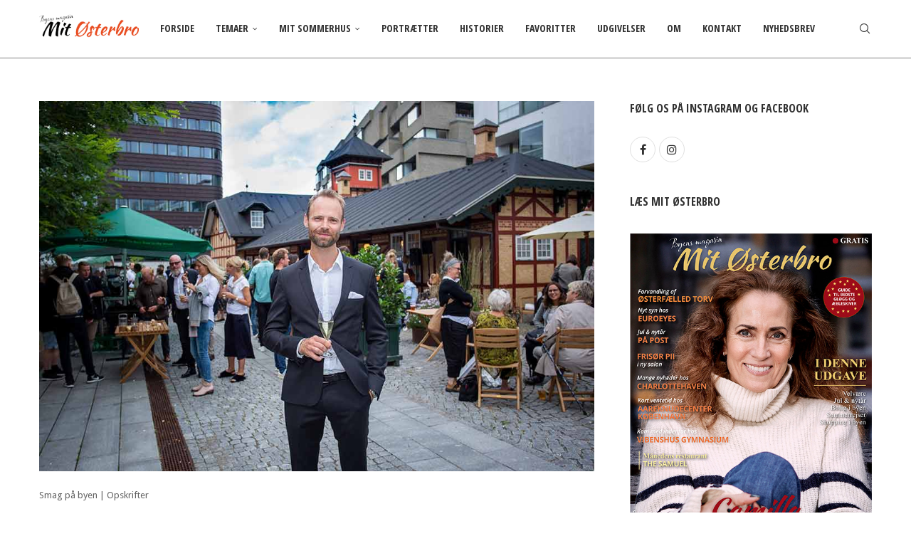

--- FILE ---
content_type: text/html; charset=UTF-8
request_url: https://mitoesterbro.dk/danske-klassikere-i-historisk-bygning/
body_size: 29699
content:
<!DOCTYPE html>
<html lang="da-DK">
<head>
    <meta charset="UTF-8">
    <meta http-equiv="X-UA-Compatible" content="IE=edge">
    <meta name="viewport" content="width=device-width, initial-scale=1">
    <link rel="profile" href="https://gmpg.org/xfn/11"/>
    <link rel="alternate" type="application/rss+xml" title="Mit Østerbro RSS Feed"
          href="https://mitoesterbro.dk/feed/"/>
    <link rel="alternate" type="application/atom+xml" title="Mit Østerbro Atom Feed"
          href="https://mitoesterbro.dk/feed/atom/"/>
    <link rel="pingback" href="https://mitoesterbro.dk/xmlrpc.php"/>
    <!--[if lt IE 9]>
	<script src="https://mitoesterbro.dk/wp-content/themes/soledad/js/html5.js"></script>
	<![endif]-->
	<link rel='preconnect' href='https://fonts.googleapis.com' />
<link rel='preconnect' href='https://fonts.gstatic.com' />
<meta http-equiv='x-dns-prefetch-control' content='on'>
<link rel='dns-prefetch' href='//fonts.googleapis.com' />
<link rel='dns-prefetch' href='//fonts.gstatic.com' />
<link rel='dns-prefetch' href='//s.gravatar.com' />
<link rel='dns-prefetch' href='//www.google-analytics.com' />
<meta name='robots' content='index, follow, max-image-preview:large, max-snippet:-1, max-video-preview:-1' />
	<style>img:is([sizes="auto" i], [sizes^="auto," i]) { contain-intrinsic-size: 3000px 1500px }</style>
	
	<!-- This site is optimized with the Yoast SEO plugin v26.8 - https://yoast.com/product/yoast-seo-wordpress/ -->
	<title>Danske klassikere i historisk bygning - Mit Østerbro</title>
	<link rel="canonical" href="https://mitoesterbro.dk/danske-klassikere-i-historisk-bygning/" />
	<meta property="og:locale" content="da_DK" />
	<meta property="og:type" content="article" />
	<meta property="og:title" content="Danske klassikere i historisk bygning - Mit Østerbro" />
	<meta property="og:description" content="Restaurant Frihavn serverer danske smørrebrødsklassikere i den historiske stationsbygning på Amerika Plads. Her kan man nyde maden i lette, lyse&hellip;" />
	<meta property="og:url" content="https://mitoesterbro.dk/danske-klassikere-i-historisk-bygning/" />
	<meta property="og:site_name" content="Mit Østerbro" />
	<meta property="article:publisher" content="https://www.facebook.com/mitoesterbro/" />
	<meta property="article:published_time" content="2019-09-11T14:29:53+00:00" />
	<meta property="article:modified_time" content="2019-10-13T10:19:47+00:00" />
	<meta property="og:image" content="https://mitoesterbro.dk/wp-content/uploads/2019/09/Restaurant-Frihavnen.jpg" />
	<meta property="og:image:width" content="1000" />
	<meta property="og:image:height" content="667" />
	<meta property="og:image:type" content="image/jpeg" />
	<meta name="author" content="Susanne" />
	<meta name="twitter:card" content="summary_large_image" />
	<meta name="twitter:label1" content="Skrevet af" />
	<meta name="twitter:data1" content="Susanne" />
	<meta name="twitter:label2" content="Estimeret læsetid" />
	<meta name="twitter:data2" content="3 minutter" />
	<script type="application/ld+json" class="yoast-schema-graph">{"@context":"https://schema.org","@graph":[{"@type":"Article","@id":"https://mitoesterbro.dk/danske-klassikere-i-historisk-bygning/#article","isPartOf":{"@id":"https://mitoesterbro.dk/danske-klassikere-i-historisk-bygning/"},"author":{"name":"Susanne","@id":"https://mitoesterbro.dk/#/schema/person/9db3df46be9a225af2cd2caf988324f4"},"headline":"Danske klassikere i historisk bygning","datePublished":"2019-09-11T14:29:53+00:00","dateModified":"2019-10-13T10:19:47+00:00","mainEntityOfPage":{"@id":"https://mitoesterbro.dk/danske-klassikere-i-historisk-bygning/"},"wordCount":695,"publisher":{"@id":"https://mitoesterbro.dk/#organization"},"image":{"@id":"https://mitoesterbro.dk/danske-klassikere-i-historisk-bygning/#primaryimage"},"thumbnailUrl":"https://mitoesterbro.dk/wp-content/uploads/2019/09/Restaurant-Frihavnen.jpg","articleSection":["Smag på byen | Opskrifter"],"inLanguage":"da-DK"},{"@type":"WebPage","@id":"https://mitoesterbro.dk/danske-klassikere-i-historisk-bygning/","url":"https://mitoesterbro.dk/danske-klassikere-i-historisk-bygning/","name":"Danske klassikere i historisk bygning - Mit Østerbro","isPartOf":{"@id":"https://mitoesterbro.dk/#website"},"primaryImageOfPage":{"@id":"https://mitoesterbro.dk/danske-klassikere-i-historisk-bygning/#primaryimage"},"image":{"@id":"https://mitoesterbro.dk/danske-klassikere-i-historisk-bygning/#primaryimage"},"thumbnailUrl":"https://mitoesterbro.dk/wp-content/uploads/2019/09/Restaurant-Frihavnen.jpg","datePublished":"2019-09-11T14:29:53+00:00","dateModified":"2019-10-13T10:19:47+00:00","breadcrumb":{"@id":"https://mitoesterbro.dk/danske-klassikere-i-historisk-bygning/#breadcrumb"},"inLanguage":"da-DK","potentialAction":[{"@type":"ReadAction","target":["https://mitoesterbro.dk/danske-klassikere-i-historisk-bygning/"]}]},{"@type":"ImageObject","inLanguage":"da-DK","@id":"https://mitoesterbro.dk/danske-klassikere-i-historisk-bygning/#primaryimage","url":"https://mitoesterbro.dk/wp-content/uploads/2019/09/Restaurant-Frihavnen.jpg","contentUrl":"https://mitoesterbro.dk/wp-content/uploads/2019/09/Restaurant-Frihavnen.jpg","width":1000,"height":667},{"@type":"BreadcrumbList","@id":"https://mitoesterbro.dk/danske-klassikere-i-historisk-bygning/#breadcrumb","itemListElement":[{"@type":"ListItem","position":1,"name":"Hjem","item":"https://mitoesterbro.dk/"},{"@type":"ListItem","position":2,"name":"Danske klassikere i historisk bygning"}]},{"@type":"WebSite","@id":"https://mitoesterbro.dk/#website","url":"https://mitoesterbro.dk/","name":"Mit Østerbro","description":"Lokalmagasin mad mode bolig wellness","publisher":{"@id":"https://mitoesterbro.dk/#organization"},"potentialAction":[{"@type":"SearchAction","target":{"@type":"EntryPoint","urlTemplate":"https://mitoesterbro.dk/?s={search_term_string}"},"query-input":{"@type":"PropertyValueSpecification","valueRequired":true,"valueName":"search_term_string"}}],"inLanguage":"da-DK"},{"@type":"Organization","@id":"https://mitoesterbro.dk/#organization","name":"Mit Østerbro","url":"https://mitoesterbro.dk/","logo":{"@type":"ImageObject","inLanguage":"da-DK","@id":"https://mitoesterbro.dk/#/schema/logo/image/","url":"https://mitoesterbro.dk/wp-content/uploads/2018/09/logo_v2.jpg","contentUrl":"https://mitoesterbro.dk/wp-content/uploads/2018/09/logo_v2.jpg","width":797,"height":155,"caption":"Mit Østerbro"},"image":{"@id":"https://mitoesterbro.dk/#/schema/logo/image/"},"sameAs":["https://www.facebook.com/mitoesterbro/","https://www.instagram.com/mitoesterbro/"]},{"@type":"Person","@id":"https://mitoesterbro.dk/#/schema/person/9db3df46be9a225af2cd2caf988324f4","name":"Susanne","image":{"@type":"ImageObject","inLanguage":"da-DK","@id":"https://mitoesterbro.dk/#/schema/person/image/","url":"https://secure.gravatar.com/avatar/4e29b5ec5a37a5861225d601efdfbe9acef205e999f064383828ca8e656f3503?s=96&d=monsterid&r=x","contentUrl":"https://secure.gravatar.com/avatar/4e29b5ec5a37a5861225d601efdfbe9acef205e999f064383828ca8e656f3503?s=96&d=monsterid&r=x","caption":"Susanne"},"url":"https://mitoesterbro.dk/author/sub/"}]}</script>
	<!-- / Yoast SEO plugin. -->


<link rel='dns-prefetch' href='//modules.promolayer.io' />
<link rel='dns-prefetch' href='//fonts.googleapis.com' />
<link rel="alternate" type="application/rss+xml" title="Mit Østerbro &raquo; Feed" href="https://mitoesterbro.dk/feed/" />
<link rel="alternate" type="application/rss+xml" title="Mit Østerbro &raquo;-kommentar-feed" href="https://mitoesterbro.dk/comments/feed/" />
<script type="text/javascript">
/* <![CDATA[ */
window._wpemojiSettings = {"baseUrl":"https:\/\/s.w.org\/images\/core\/emoji\/16.0.1\/72x72\/","ext":".png","svgUrl":"https:\/\/s.w.org\/images\/core\/emoji\/16.0.1\/svg\/","svgExt":".svg","source":{"concatemoji":"https:\/\/mitoesterbro.dk\/wp-includes\/js\/wp-emoji-release.min.js?ver=6.8.3"}};
/*! This file is auto-generated */
!function(s,n){var o,i,e;function c(e){try{var t={supportTests:e,timestamp:(new Date).valueOf()};sessionStorage.setItem(o,JSON.stringify(t))}catch(e){}}function p(e,t,n){e.clearRect(0,0,e.canvas.width,e.canvas.height),e.fillText(t,0,0);var t=new Uint32Array(e.getImageData(0,0,e.canvas.width,e.canvas.height).data),a=(e.clearRect(0,0,e.canvas.width,e.canvas.height),e.fillText(n,0,0),new Uint32Array(e.getImageData(0,0,e.canvas.width,e.canvas.height).data));return t.every(function(e,t){return e===a[t]})}function u(e,t){e.clearRect(0,0,e.canvas.width,e.canvas.height),e.fillText(t,0,0);for(var n=e.getImageData(16,16,1,1),a=0;a<n.data.length;a++)if(0!==n.data[a])return!1;return!0}function f(e,t,n,a){switch(t){case"flag":return n(e,"\ud83c\udff3\ufe0f\u200d\u26a7\ufe0f","\ud83c\udff3\ufe0f\u200b\u26a7\ufe0f")?!1:!n(e,"\ud83c\udde8\ud83c\uddf6","\ud83c\udde8\u200b\ud83c\uddf6")&&!n(e,"\ud83c\udff4\udb40\udc67\udb40\udc62\udb40\udc65\udb40\udc6e\udb40\udc67\udb40\udc7f","\ud83c\udff4\u200b\udb40\udc67\u200b\udb40\udc62\u200b\udb40\udc65\u200b\udb40\udc6e\u200b\udb40\udc67\u200b\udb40\udc7f");case"emoji":return!a(e,"\ud83e\udedf")}return!1}function g(e,t,n,a){var r="undefined"!=typeof WorkerGlobalScope&&self instanceof WorkerGlobalScope?new OffscreenCanvas(300,150):s.createElement("canvas"),o=r.getContext("2d",{willReadFrequently:!0}),i=(o.textBaseline="top",o.font="600 32px Arial",{});return e.forEach(function(e){i[e]=t(o,e,n,a)}),i}function t(e){var t=s.createElement("script");t.src=e,t.defer=!0,s.head.appendChild(t)}"undefined"!=typeof Promise&&(o="wpEmojiSettingsSupports",i=["flag","emoji"],n.supports={everything:!0,everythingExceptFlag:!0},e=new Promise(function(e){s.addEventListener("DOMContentLoaded",e,{once:!0})}),new Promise(function(t){var n=function(){try{var e=JSON.parse(sessionStorage.getItem(o));if("object"==typeof e&&"number"==typeof e.timestamp&&(new Date).valueOf()<e.timestamp+604800&&"object"==typeof e.supportTests)return e.supportTests}catch(e){}return null}();if(!n){if("undefined"!=typeof Worker&&"undefined"!=typeof OffscreenCanvas&&"undefined"!=typeof URL&&URL.createObjectURL&&"undefined"!=typeof Blob)try{var e="postMessage("+g.toString()+"("+[JSON.stringify(i),f.toString(),p.toString(),u.toString()].join(",")+"));",a=new Blob([e],{type:"text/javascript"}),r=new Worker(URL.createObjectURL(a),{name:"wpTestEmojiSupports"});return void(r.onmessage=function(e){c(n=e.data),r.terminate(),t(n)})}catch(e){}c(n=g(i,f,p,u))}t(n)}).then(function(e){for(var t in e)n.supports[t]=e[t],n.supports.everything=n.supports.everything&&n.supports[t],"flag"!==t&&(n.supports.everythingExceptFlag=n.supports.everythingExceptFlag&&n.supports[t]);n.supports.everythingExceptFlag=n.supports.everythingExceptFlag&&!n.supports.flag,n.DOMReady=!1,n.readyCallback=function(){n.DOMReady=!0}}).then(function(){return e}).then(function(){var e;n.supports.everything||(n.readyCallback(),(e=n.source||{}).concatemoji?t(e.concatemoji):e.wpemoji&&e.twemoji&&(t(e.twemoji),t(e.wpemoji)))}))}((window,document),window._wpemojiSettings);
/* ]]> */
</script>
<style id='wp-emoji-styles-inline-css' type='text/css'>

	img.wp-smiley, img.emoji {
		display: inline !important;
		border: none !important;
		box-shadow: none !important;
		height: 1em !important;
		width: 1em !important;
		margin: 0 0.07em !important;
		vertical-align: -0.1em !important;
		background: none !important;
		padding: 0 !important;
	}
</style>
<link rel='stylesheet' id='wp-block-library-css' href='https://mitoesterbro.dk/wp-includes/css/dist/block-library/style.min.css?ver=6.8.3' type='text/css' media='all' />
<style id='wp-block-library-theme-inline-css' type='text/css'>
.wp-block-audio :where(figcaption){color:#555;font-size:13px;text-align:center}.is-dark-theme .wp-block-audio :where(figcaption){color:#ffffffa6}.wp-block-audio{margin:0 0 1em}.wp-block-code{border:1px solid #ccc;border-radius:4px;font-family:Menlo,Consolas,monaco,monospace;padding:.8em 1em}.wp-block-embed :where(figcaption){color:#555;font-size:13px;text-align:center}.is-dark-theme .wp-block-embed :where(figcaption){color:#ffffffa6}.wp-block-embed{margin:0 0 1em}.blocks-gallery-caption{color:#555;font-size:13px;text-align:center}.is-dark-theme .blocks-gallery-caption{color:#ffffffa6}:root :where(.wp-block-image figcaption){color:#555;font-size:13px;text-align:center}.is-dark-theme :root :where(.wp-block-image figcaption){color:#ffffffa6}.wp-block-image{margin:0 0 1em}.wp-block-pullquote{border-bottom:4px solid;border-top:4px solid;color:currentColor;margin-bottom:1.75em}.wp-block-pullquote cite,.wp-block-pullquote footer,.wp-block-pullquote__citation{color:currentColor;font-size:.8125em;font-style:normal;text-transform:uppercase}.wp-block-quote{border-left:.25em solid;margin:0 0 1.75em;padding-left:1em}.wp-block-quote cite,.wp-block-quote footer{color:currentColor;font-size:.8125em;font-style:normal;position:relative}.wp-block-quote:where(.has-text-align-right){border-left:none;border-right:.25em solid;padding-left:0;padding-right:1em}.wp-block-quote:where(.has-text-align-center){border:none;padding-left:0}.wp-block-quote.is-large,.wp-block-quote.is-style-large,.wp-block-quote:where(.is-style-plain){border:none}.wp-block-search .wp-block-search__label{font-weight:700}.wp-block-search__button{border:1px solid #ccc;padding:.375em .625em}:where(.wp-block-group.has-background){padding:1.25em 2.375em}.wp-block-separator.has-css-opacity{opacity:.4}.wp-block-separator{border:none;border-bottom:2px solid;margin-left:auto;margin-right:auto}.wp-block-separator.has-alpha-channel-opacity{opacity:1}.wp-block-separator:not(.is-style-wide):not(.is-style-dots){width:100px}.wp-block-separator.has-background:not(.is-style-dots){border-bottom:none;height:1px}.wp-block-separator.has-background:not(.is-style-wide):not(.is-style-dots){height:2px}.wp-block-table{margin:0 0 1em}.wp-block-table td,.wp-block-table th{word-break:normal}.wp-block-table :where(figcaption){color:#555;font-size:13px;text-align:center}.is-dark-theme .wp-block-table :where(figcaption){color:#ffffffa6}.wp-block-video :where(figcaption){color:#555;font-size:13px;text-align:center}.is-dark-theme .wp-block-video :where(figcaption){color:#ffffffa6}.wp-block-video{margin:0 0 1em}:root :where(.wp-block-template-part.has-background){margin-bottom:0;margin-top:0;padding:1.25em 2.375em}
</style>
<style id='classic-theme-styles-inline-css' type='text/css'>
/*! This file is auto-generated */
.wp-block-button__link{color:#fff;background-color:#32373c;border-radius:9999px;box-shadow:none;text-decoration:none;padding:calc(.667em + 2px) calc(1.333em + 2px);font-size:1.125em}.wp-block-file__button{background:#32373c;color:#fff;text-decoration:none}
</style>
<style id='block-soledad-style-inline-css' type='text/css'>
.pchead-e-block{--pcborder-cl:#dedede;--pcaccent-cl:#6eb48c}.heading1-style-1>h1,.heading1-style-2>h1,.heading2-style-1>h2,.heading2-style-2>h2,.heading3-style-1>h3,.heading3-style-2>h3,.heading4-style-1>h4,.heading4-style-2>h4,.heading5-style-1>h5,.heading5-style-2>h5{padding-bottom:8px;border-bottom:1px solid var(--pcborder-cl);overflow:hidden}.heading1-style-2>h1,.heading2-style-2>h2,.heading3-style-2>h3,.heading4-style-2>h4,.heading5-style-2>h5{border-bottom-width:0;position:relative}.heading1-style-2>h1:before,.heading2-style-2>h2:before,.heading3-style-2>h3:before,.heading4-style-2>h4:before,.heading5-style-2>h5:before{content:'';width:50px;height:2px;bottom:0;left:0;z-index:2;background:var(--pcaccent-cl);position:absolute}.heading1-style-2>h1:after,.heading2-style-2>h2:after,.heading3-style-2>h3:after,.heading4-style-2>h4:after,.heading5-style-2>h5:after{content:'';width:100%;height:2px;bottom:0;left:20px;z-index:1;background:var(--pcborder-cl);position:absolute}.heading1-style-3>h1,.heading1-style-4>h1,.heading2-style-3>h2,.heading2-style-4>h2,.heading3-style-3>h3,.heading3-style-4>h3,.heading4-style-3>h4,.heading4-style-4>h4,.heading5-style-3>h5,.heading5-style-4>h5{position:relative;padding-left:20px}.heading1-style-3>h1:before,.heading1-style-4>h1:before,.heading2-style-3>h2:before,.heading2-style-4>h2:before,.heading3-style-3>h3:before,.heading3-style-4>h3:before,.heading4-style-3>h4:before,.heading4-style-4>h4:before,.heading5-style-3>h5:before,.heading5-style-4>h5:before{width:10px;height:100%;content:'';position:absolute;top:0;left:0;bottom:0;background:var(--pcaccent-cl)}.heading1-style-4>h1,.heading2-style-4>h2,.heading3-style-4>h3,.heading4-style-4>h4,.heading5-style-4>h5{padding:10px 20px;background:#f1f1f1}.heading1-style-5>h1,.heading2-style-5>h2,.heading3-style-5>h3,.heading4-style-5>h4,.heading5-style-5>h5{position:relative;z-index:1}.heading1-style-5>h1:before,.heading2-style-5>h2:before,.heading3-style-5>h3:before,.heading4-style-5>h4:before,.heading5-style-5>h5:before{content:"";position:absolute;left:0;bottom:0;width:200px;height:50%;transform:skew(-25deg) translateX(0);background:var(--pcaccent-cl);z-index:-1;opacity:.4}.heading1-style-6>h1,.heading2-style-6>h2,.heading3-style-6>h3,.heading4-style-6>h4,.heading5-style-6>h5{text-decoration:underline;text-underline-offset:2px;text-decoration-thickness:4px;text-decoration-color:var(--pcaccent-cl)}
</style>
<style id='global-styles-inline-css' type='text/css'>
:root{--wp--preset--aspect-ratio--square: 1;--wp--preset--aspect-ratio--4-3: 4/3;--wp--preset--aspect-ratio--3-4: 3/4;--wp--preset--aspect-ratio--3-2: 3/2;--wp--preset--aspect-ratio--2-3: 2/3;--wp--preset--aspect-ratio--16-9: 16/9;--wp--preset--aspect-ratio--9-16: 9/16;--wp--preset--color--black: #000000;--wp--preset--color--cyan-bluish-gray: #abb8c3;--wp--preset--color--white: #ffffff;--wp--preset--color--pale-pink: #f78da7;--wp--preset--color--vivid-red: #cf2e2e;--wp--preset--color--luminous-vivid-orange: #ff6900;--wp--preset--color--luminous-vivid-amber: #fcb900;--wp--preset--color--light-green-cyan: #7bdcb5;--wp--preset--color--vivid-green-cyan: #00d084;--wp--preset--color--pale-cyan-blue: #8ed1fc;--wp--preset--color--vivid-cyan-blue: #0693e3;--wp--preset--color--vivid-purple: #9b51e0;--wp--preset--gradient--vivid-cyan-blue-to-vivid-purple: linear-gradient(135deg,rgba(6,147,227,1) 0%,rgb(155,81,224) 100%);--wp--preset--gradient--light-green-cyan-to-vivid-green-cyan: linear-gradient(135deg,rgb(122,220,180) 0%,rgb(0,208,130) 100%);--wp--preset--gradient--luminous-vivid-amber-to-luminous-vivid-orange: linear-gradient(135deg,rgba(252,185,0,1) 0%,rgba(255,105,0,1) 100%);--wp--preset--gradient--luminous-vivid-orange-to-vivid-red: linear-gradient(135deg,rgba(255,105,0,1) 0%,rgb(207,46,46) 100%);--wp--preset--gradient--very-light-gray-to-cyan-bluish-gray: linear-gradient(135deg,rgb(238,238,238) 0%,rgb(169,184,195) 100%);--wp--preset--gradient--cool-to-warm-spectrum: linear-gradient(135deg,rgb(74,234,220) 0%,rgb(151,120,209) 20%,rgb(207,42,186) 40%,rgb(238,44,130) 60%,rgb(251,105,98) 80%,rgb(254,248,76) 100%);--wp--preset--gradient--blush-light-purple: linear-gradient(135deg,rgb(255,206,236) 0%,rgb(152,150,240) 100%);--wp--preset--gradient--blush-bordeaux: linear-gradient(135deg,rgb(254,205,165) 0%,rgb(254,45,45) 50%,rgb(107,0,62) 100%);--wp--preset--gradient--luminous-dusk: linear-gradient(135deg,rgb(255,203,112) 0%,rgb(199,81,192) 50%,rgb(65,88,208) 100%);--wp--preset--gradient--pale-ocean: linear-gradient(135deg,rgb(255,245,203) 0%,rgb(182,227,212) 50%,rgb(51,167,181) 100%);--wp--preset--gradient--electric-grass: linear-gradient(135deg,rgb(202,248,128) 0%,rgb(113,206,126) 100%);--wp--preset--gradient--midnight: linear-gradient(135deg,rgb(2,3,129) 0%,rgb(40,116,252) 100%);--wp--preset--font-size--small: 12px;--wp--preset--font-size--medium: 20px;--wp--preset--font-size--large: 32px;--wp--preset--font-size--x-large: 42px;--wp--preset--font-size--normal: 14px;--wp--preset--font-size--huge: 42px;--wp--preset--spacing--20: 0.44rem;--wp--preset--spacing--30: 0.67rem;--wp--preset--spacing--40: 1rem;--wp--preset--spacing--50: 1.5rem;--wp--preset--spacing--60: 2.25rem;--wp--preset--spacing--70: 3.38rem;--wp--preset--spacing--80: 5.06rem;--wp--preset--shadow--natural: 6px 6px 9px rgba(0, 0, 0, 0.2);--wp--preset--shadow--deep: 12px 12px 50px rgba(0, 0, 0, 0.4);--wp--preset--shadow--sharp: 6px 6px 0px rgba(0, 0, 0, 0.2);--wp--preset--shadow--outlined: 6px 6px 0px -3px rgba(255, 255, 255, 1), 6px 6px rgba(0, 0, 0, 1);--wp--preset--shadow--crisp: 6px 6px 0px rgba(0, 0, 0, 1);}:where(.is-layout-flex){gap: 0.5em;}:where(.is-layout-grid){gap: 0.5em;}body .is-layout-flex{display: flex;}.is-layout-flex{flex-wrap: wrap;align-items: center;}.is-layout-flex > :is(*, div){margin: 0;}body .is-layout-grid{display: grid;}.is-layout-grid > :is(*, div){margin: 0;}:where(.wp-block-columns.is-layout-flex){gap: 2em;}:where(.wp-block-columns.is-layout-grid){gap: 2em;}:where(.wp-block-post-template.is-layout-flex){gap: 1.25em;}:where(.wp-block-post-template.is-layout-grid){gap: 1.25em;}.has-black-color{color: var(--wp--preset--color--black) !important;}.has-cyan-bluish-gray-color{color: var(--wp--preset--color--cyan-bluish-gray) !important;}.has-white-color{color: var(--wp--preset--color--white) !important;}.has-pale-pink-color{color: var(--wp--preset--color--pale-pink) !important;}.has-vivid-red-color{color: var(--wp--preset--color--vivid-red) !important;}.has-luminous-vivid-orange-color{color: var(--wp--preset--color--luminous-vivid-orange) !important;}.has-luminous-vivid-amber-color{color: var(--wp--preset--color--luminous-vivid-amber) !important;}.has-light-green-cyan-color{color: var(--wp--preset--color--light-green-cyan) !important;}.has-vivid-green-cyan-color{color: var(--wp--preset--color--vivid-green-cyan) !important;}.has-pale-cyan-blue-color{color: var(--wp--preset--color--pale-cyan-blue) !important;}.has-vivid-cyan-blue-color{color: var(--wp--preset--color--vivid-cyan-blue) !important;}.has-vivid-purple-color{color: var(--wp--preset--color--vivid-purple) !important;}.has-black-background-color{background-color: var(--wp--preset--color--black) !important;}.has-cyan-bluish-gray-background-color{background-color: var(--wp--preset--color--cyan-bluish-gray) !important;}.has-white-background-color{background-color: var(--wp--preset--color--white) !important;}.has-pale-pink-background-color{background-color: var(--wp--preset--color--pale-pink) !important;}.has-vivid-red-background-color{background-color: var(--wp--preset--color--vivid-red) !important;}.has-luminous-vivid-orange-background-color{background-color: var(--wp--preset--color--luminous-vivid-orange) !important;}.has-luminous-vivid-amber-background-color{background-color: var(--wp--preset--color--luminous-vivid-amber) !important;}.has-light-green-cyan-background-color{background-color: var(--wp--preset--color--light-green-cyan) !important;}.has-vivid-green-cyan-background-color{background-color: var(--wp--preset--color--vivid-green-cyan) !important;}.has-pale-cyan-blue-background-color{background-color: var(--wp--preset--color--pale-cyan-blue) !important;}.has-vivid-cyan-blue-background-color{background-color: var(--wp--preset--color--vivid-cyan-blue) !important;}.has-vivid-purple-background-color{background-color: var(--wp--preset--color--vivid-purple) !important;}.has-black-border-color{border-color: var(--wp--preset--color--black) !important;}.has-cyan-bluish-gray-border-color{border-color: var(--wp--preset--color--cyan-bluish-gray) !important;}.has-white-border-color{border-color: var(--wp--preset--color--white) !important;}.has-pale-pink-border-color{border-color: var(--wp--preset--color--pale-pink) !important;}.has-vivid-red-border-color{border-color: var(--wp--preset--color--vivid-red) !important;}.has-luminous-vivid-orange-border-color{border-color: var(--wp--preset--color--luminous-vivid-orange) !important;}.has-luminous-vivid-amber-border-color{border-color: var(--wp--preset--color--luminous-vivid-amber) !important;}.has-light-green-cyan-border-color{border-color: var(--wp--preset--color--light-green-cyan) !important;}.has-vivid-green-cyan-border-color{border-color: var(--wp--preset--color--vivid-green-cyan) !important;}.has-pale-cyan-blue-border-color{border-color: var(--wp--preset--color--pale-cyan-blue) !important;}.has-vivid-cyan-blue-border-color{border-color: var(--wp--preset--color--vivid-cyan-blue) !important;}.has-vivid-purple-border-color{border-color: var(--wp--preset--color--vivid-purple) !important;}.has-vivid-cyan-blue-to-vivid-purple-gradient-background{background: var(--wp--preset--gradient--vivid-cyan-blue-to-vivid-purple) !important;}.has-light-green-cyan-to-vivid-green-cyan-gradient-background{background: var(--wp--preset--gradient--light-green-cyan-to-vivid-green-cyan) !important;}.has-luminous-vivid-amber-to-luminous-vivid-orange-gradient-background{background: var(--wp--preset--gradient--luminous-vivid-amber-to-luminous-vivid-orange) !important;}.has-luminous-vivid-orange-to-vivid-red-gradient-background{background: var(--wp--preset--gradient--luminous-vivid-orange-to-vivid-red) !important;}.has-very-light-gray-to-cyan-bluish-gray-gradient-background{background: var(--wp--preset--gradient--very-light-gray-to-cyan-bluish-gray) !important;}.has-cool-to-warm-spectrum-gradient-background{background: var(--wp--preset--gradient--cool-to-warm-spectrum) !important;}.has-blush-light-purple-gradient-background{background: var(--wp--preset--gradient--blush-light-purple) !important;}.has-blush-bordeaux-gradient-background{background: var(--wp--preset--gradient--blush-bordeaux) !important;}.has-luminous-dusk-gradient-background{background: var(--wp--preset--gradient--luminous-dusk) !important;}.has-pale-ocean-gradient-background{background: var(--wp--preset--gradient--pale-ocean) !important;}.has-electric-grass-gradient-background{background: var(--wp--preset--gradient--electric-grass) !important;}.has-midnight-gradient-background{background: var(--wp--preset--gradient--midnight) !important;}.has-small-font-size{font-size: var(--wp--preset--font-size--small) !important;}.has-medium-font-size{font-size: var(--wp--preset--font-size--medium) !important;}.has-large-font-size{font-size: var(--wp--preset--font-size--large) !important;}.has-x-large-font-size{font-size: var(--wp--preset--font-size--x-large) !important;}
:where(.wp-block-post-template.is-layout-flex){gap: 1.25em;}:where(.wp-block-post-template.is-layout-grid){gap: 1.25em;}
:where(.wp-block-columns.is-layout-flex){gap: 2em;}:where(.wp-block-columns.is-layout-grid){gap: 2em;}
:root :where(.wp-block-pullquote){font-size: 1.5em;line-height: 1.6;}
</style>
<link rel='stylesheet' id='contact-form-7-css' href='https://mitoesterbro.dk/wp-content/plugins/contact-form-7/includes/css/styles.css?ver=6.1.4' type='text/css' media='all' />
<link rel='stylesheet' id='penci-review-css' href='https://mitoesterbro.dk/wp-content/plugins/penci-review/css/style.css?ver=3.3' type='text/css' media='all' />
<link rel='stylesheet' id='penci-oswald-css' href='//fonts.googleapis.com/css?family=Oswald%3A400&#038;display=swap&#038;ver=6.8.3' type='text/css' media='all' />
<link rel='stylesheet' id='penci-fonts-css' href='https://fonts.googleapis.com/css?family=Open+Sans+Condensed%3A300%2C300italic%2C400%2C400italic%2C500%2C500italic%2C700%2C700italic%2C800%2C800italic%7CDroid+Sans%3A300%2C300italic%2C400%2C400italic%2C500%2C500italic%2C600%2C600italic%2C700%2C700italic%2C800%2C800italic%26subset%3Dlatin%2Ccyrillic%2Ccyrillic-ext%2Cgreek%2Cgreek-ext%2Clatin-ext&#038;display=swap&#038;ver=8.7.1' type='text/css' media='' />
<link rel='stylesheet' id='penci-main-style-css' href='https://mitoesterbro.dk/wp-content/themes/soledad/main.css?ver=8.7.1' type='text/css' media='all' />
<link rel='stylesheet' id='penci-swiper-bundle-css' href='https://mitoesterbro.dk/wp-content/themes/soledad/css/swiper-bundle.min.css?ver=8.7.1' type='text/css' media='all' />
<link rel='stylesheet' id='penci-font-awesomeold-css' href='https://mitoesterbro.dk/wp-content/themes/soledad/css/font-awesome.4.7.0.swap.min.css?ver=4.7.0' type='text/css' media='all' />
<link rel='stylesheet' id='penci_icon-css' href='https://mitoesterbro.dk/wp-content/themes/soledad/css/penci-icon.min.css?ver=8.7.1' type='text/css' media='all' />
<link rel='stylesheet' id='penci_style-css' href='https://mitoesterbro.dk/wp-content/themes/soledad/style.css?ver=8.7.1' type='text/css' media='all' />
<link rel='stylesheet' id='penci_social_counter-css' href='https://mitoesterbro.dk/wp-content/themes/soledad/css/social-counter.css?ver=8.7.1' type='text/css' media='all' />
<link rel='stylesheet' id='dflip-style-css' href='https://mitoesterbro.dk/wp-content/plugins/3d-flipbook-dflip-lite/assets/css/dflip.min.css?ver=2.4.20' type='text/css' media='all' />
<link rel='stylesheet' id='penci-recipe-css-css' href='https://mitoesterbro.dk/wp-content/plugins/penci-recipe/css/recipe.css?ver=3.8' type='text/css' media='all' />
<script type="text/javascript" src="https://mitoesterbro.dk/wp-includes/js/jquery/jquery.min.js?ver=3.7.1" id="jquery-core-js"></script>
<script type="text/javascript" src="https://mitoesterbro.dk/wp-includes/js/jquery/jquery-migrate.min.js?ver=3.4.1" id="jquery-migrate-js"></script>
<script type="module" src="https://modules.promolayer.io/index.js" data-pluid="xkrEarmP0yYKWQk31lWZkdFKzHM2" crossorigin async></script><link rel="https://api.w.org/" href="https://mitoesterbro.dk/wp-json/" /><link rel="alternate" title="JSON" type="application/json" href="https://mitoesterbro.dk/wp-json/wp/v2/posts/2067" /><link rel="EditURI" type="application/rsd+xml" title="RSD" href="https://mitoesterbro.dk/xmlrpc.php?rsd" />
<meta name="generator" content="WordPress 6.8.3" />
<meta name="generator" content="Soledad 8.7.1" />
<link rel='shortlink' href='https://mitoesterbro.dk/?p=2067' />
<link rel="alternate" title="oEmbed (JSON)" type="application/json+oembed" href="https://mitoesterbro.dk/wp-json/oembed/1.0/embed?url=https%3A%2F%2Fmitoesterbro.dk%2Fdanske-klassikere-i-historisk-bygning%2F" />
<link rel="alternate" title="oEmbed (XML)" type="text/xml+oembed" href="https://mitoesterbro.dk/wp-json/oembed/1.0/embed?url=https%3A%2F%2Fmitoesterbro.dk%2Fdanske-klassikere-i-historisk-bygning%2F&#038;format=xml" />
    <style type="text/css">
                                                                                                                                            </style>
	<script>var portfolioDataJs = portfolioDataJs || [];</script><style id="penci-custom-style" type="text/css">body{ --pcbg-cl: #fff; --pctext-cl: #313131; --pcborder-cl: #dedede; --pcheading-cl: #313131; --pcmeta-cl: #888888; --pcaccent-cl: #6eb48c; --pcbody-font: 'PT Serif', serif; --pchead-font: 'Raleway', sans-serif; --pchead-wei: bold; --pcava_bdr:10px;--pcajs_fvw:470px;--pcajs_fvmw:220px; } .single.penci-body-single-style-5 #header, .single.penci-body-single-style-6 #header, .single.penci-body-single-style-10 #header, .single.penci-body-single-style-5 .pc-wrapbuilder-header, .single.penci-body-single-style-6 .pc-wrapbuilder-header, .single.penci-body-single-style-10 .pc-wrapbuilder-header { --pchd-mg: 40px; } .fluid-width-video-wrapper > div { position: absolute; left: 0; right: 0; top: 0; width: 100%; height: 100%; } .yt-video-place { position: relative; text-align: center; } .yt-video-place.embed-responsive .start-video { display: block; top: 0; left: 0; bottom: 0; right: 0; position: absolute; transform: none; } .yt-video-place.embed-responsive .start-video img { margin: 0; padding: 0; top: 50%; display: inline-block; position: absolute; left: 50%; transform: translate(-50%, -50%); width: 68px; height: auto; } .mfp-bg { top: 0; left: 0; width: 100%; height: 100%; z-index: 9999999; overflow: hidden; position: fixed; background: #0b0b0b; opacity: .8; filter: alpha(opacity=80) } .mfp-wrap { top: 0; left: 0; width: 100%; height: 100%; z-index: 9999999; position: fixed; outline: none !important; -webkit-backface-visibility: hidden } body { --pchead-font: 'Open Sans Condensed', sans-serif; } body { --pcbody-font: 'Droid Sans', sans-serif; } p{ line-height: 1.8; } #navigation .menu > li > a, #navigation ul.menu ul.sub-menu li > a, .navigation ul.menu ul.sub-menu li > a, .penci-menu-hbg .menu li a, #sidebar-nav .menu li a { font-family: 'Open Sans Condensed', sans-serif; font-weight: normal; } .penci-hide-tagupdated{ display: none !important; } .header-slogan .header-slogan-text { font-style:normal; } body { --pchead-wei: 600; } .featured-area.featured-style-42 .item-inner-content, .featured-style-41 .swiper-slide, .slider-40-wrapper .nav-thumb-creative .thumb-container:after,.penci-slider44-t-item:before,.penci-slider44-main-wrapper .item, .featured-area .penci-image-holder, .featured-area .penci-slider4-overlay, .featured-area .penci-slide-overlay .overlay-link, .featured-style-29 .featured-slider-overlay, .penci-slider38-overlay{ border-radius: ; -webkit-border-radius: ; } .penci-featured-content-right:before{ border-top-right-radius: ; border-bottom-right-radius: ; } .penci-flat-overlay .penci-slide-overlay .penci-mag-featured-content:before{ border-bottom-left-radius: ; border-bottom-right-radius: ; } .container-single .post-image{ border-radius: ; -webkit-border-radius: ; } .penci-mega-post-inner, .penci-mega-thumbnail .penci-image-holder{ border-radius: ; -webkit-border-radius: ; } #navigation .menu > li > a, #navigation ul.menu ul.sub-menu li > a, .navigation ul.menu ul.sub-menu li > a, .penci-menu-hbg .menu li a, #sidebar-nav .menu li a, #navigation .penci-megamenu .penci-mega-child-categories a, .navigation .penci-megamenu .penci-mega-child-categories a{ font-weight: 600; } body.penci-body-boxed { background-color:#ffffff; } body.penci-body-boxed { background-repeat:repeat; } body.penci-body-boxed { background-attachment:scroll; } body.penci-body-boxed { background-size:auto; } .penci-page-header h1 { text-transform: none; } .editor-styles-wrapper, body{ --pcaccent-cl: #0a0a0a; } .penci-menuhbg-toggle:hover .lines-button:after, .penci-menuhbg-toggle:hover .penci-lines:before, .penci-menuhbg-toggle:hover .penci-lines:after,.tags-share-box.tags-share-box-s2 .post-share-plike,.penci-video_playlist .penci-playlist-title,.pencisc-column-2.penci-video_playlist .penci-video-nav .playlist-panel-item, .pencisc-column-1.penci-video_playlist .penci-video-nav .playlist-panel-item,.penci-video_playlist .penci-custom-scroll::-webkit-scrollbar-thumb, .pencisc-button, .post-entry .pencisc-button, .penci-dropcap-box, .penci-dropcap-circle, .penci-login-register input[type="submit"]:hover, .penci-ld .penci-ldin:before, .penci-ldspinner > div{ background: #0a0a0a; } a, .post-entry .penci-portfolio-filter ul li a:hover, .penci-portfolio-filter ul li a:hover, .penci-portfolio-filter ul li.active a, .post-entry .penci-portfolio-filter ul li.active a, .penci-countdown .countdown-amount, .archive-box h1, .post-entry a, .container.penci-breadcrumb span a:hover,.container.penci-breadcrumb a:hover, .post-entry blockquote:before, .post-entry blockquote cite, .post-entry blockquote .author, .wpb_text_column blockquote:before, .wpb_text_column blockquote cite, .wpb_text_column blockquote .author, .penci-pagination a:hover, ul.penci-topbar-menu > li a:hover, div.penci-topbar-menu > ul > li a:hover, .penci-recipe-heading a.penci-recipe-print,.penci-review-metas .penci-review-btnbuy, .main-nav-social a:hover, .widget-social .remove-circle a:hover i, .penci-recipe-index .cat > a.penci-cat-name, #bbpress-forums li.bbp-body ul.forum li.bbp-forum-info a:hover, #bbpress-forums li.bbp-body ul.topic li.bbp-topic-title a:hover, #bbpress-forums li.bbp-body ul.forum li.bbp-forum-info .bbp-forum-content a, #bbpress-forums li.bbp-body ul.topic p.bbp-topic-meta a, #bbpress-forums .bbp-breadcrumb a:hover, #bbpress-forums .bbp-forum-freshness a:hover, #bbpress-forums .bbp-topic-freshness a:hover, #buddypress ul.item-list li div.item-title a, #buddypress ul.item-list li h4 a, #buddypress .activity-header a:first-child, #buddypress .comment-meta a:first-child, #buddypress .acomment-meta a:first-child, div.bbp-template-notice a:hover, .penci-menu-hbg .menu li a .indicator:hover, .penci-menu-hbg .menu li a:hover, #sidebar-nav .menu li a:hover, .penci-rlt-popup .rltpopup-meta .rltpopup-title:hover, .penci-video_playlist .penci-video-playlist-item .penci-video-title:hover, .penci_list_shortcode li:before, .penci-dropcap-box-outline, .penci-dropcap-circle-outline, .penci-dropcap-regular, .penci-dropcap-bold{ color: #0a0a0a; } .penci-home-popular-post ul.slick-dots li button:hover, .penci-home-popular-post ul.slick-dots li.slick-active button, .post-entry blockquote .author span:after, .error-image:after, .error-404 .go-back-home a:after, .penci-header-signup-form, .woocommerce span.onsale, .woocommerce #respond input#submit:hover, .woocommerce a.button:hover, .woocommerce button.button:hover, .woocommerce input.button:hover, .woocommerce nav.woocommerce-pagination ul li span.current, .woocommerce div.product .entry-summary div[itemprop="description"]:before, .woocommerce div.product .entry-summary div[itemprop="description"] blockquote .author span:after, .woocommerce div.product .woocommerce-tabs #tab-description blockquote .author span:after, .woocommerce #respond input#submit.alt:hover, .woocommerce a.button.alt:hover, .woocommerce button.button.alt:hover, .woocommerce input.button.alt:hover, .pcheader-icon.shoping-cart-icon > a > span, #penci-demobar .buy-button, #penci-demobar .buy-button:hover, .penci-recipe-heading a.penci-recipe-print:hover,.penci-review-metas .penci-review-btnbuy:hover, .penci-review-process span, .penci-review-score-total, #navigation.menu-style-2 ul.menu ul.sub-menu:before, #navigation.menu-style-2 .menu ul ul.sub-menu:before, .penci-go-to-top-floating, .post-entry.blockquote-style-2 blockquote:before, #bbpress-forums #bbp-search-form .button, #bbpress-forums #bbp-search-form .button:hover, .wrapper-boxed .bbp-pagination-links span.current, #bbpress-forums #bbp_reply_submit:hover, #bbpress-forums #bbp_topic_submit:hover,#main .bbp-login-form .bbp-submit-wrapper button[type="submit"]:hover, #buddypress .dir-search input[type=submit], #buddypress .groups-members-search input[type=submit], #buddypress button:hover, #buddypress a.button:hover, #buddypress a.button:focus, #buddypress input[type=button]:hover, #buddypress input[type=reset]:hover, #buddypress ul.button-nav li a:hover, #buddypress ul.button-nav li.current a, #buddypress div.generic-button a:hover, #buddypress .comment-reply-link:hover, #buddypress input[type=submit]:hover, #buddypress div.pagination .pagination-links .current, #buddypress div.item-list-tabs ul li.selected a, #buddypress div.item-list-tabs ul li.current a, #buddypress div.item-list-tabs ul li a:hover, #buddypress table.notifications thead tr, #buddypress table.notifications-settings thead tr, #buddypress table.profile-settings thead tr, #buddypress table.profile-fields thead tr, #buddypress table.wp-profile-fields thead tr, #buddypress table.messages-notices thead tr, #buddypress table.forum thead tr, #buddypress input[type=submit] { background-color: #0a0a0a; } .penci-pagination ul.page-numbers li span.current, #comments_pagination span { color: #fff; background: #0a0a0a; border-color: #0a0a0a; } .footer-instagram h4.footer-instagram-title > span:before, .woocommerce nav.woocommerce-pagination ul li span.current, .penci-pagination.penci-ajax-more a.penci-ajax-more-button:hover, .penci-recipe-heading a.penci-recipe-print:hover,.penci-review-metas .penci-review-btnbuy:hover, .home-featured-cat-content.style-14 .magcat-padding:before, .wrapper-boxed .bbp-pagination-links span.current, #buddypress .dir-search input[type=submit], #buddypress .groups-members-search input[type=submit], #buddypress button:hover, #buddypress a.button:hover, #buddypress a.button:focus, #buddypress input[type=button]:hover, #buddypress input[type=reset]:hover, #buddypress ul.button-nav li a:hover, #buddypress ul.button-nav li.current a, #buddypress div.generic-button a:hover, #buddypress .comment-reply-link:hover, #buddypress input[type=submit]:hover, #buddypress div.pagination .pagination-links .current, #buddypress input[type=submit], form.pc-searchform.penci-hbg-search-form input.search-input:hover, form.pc-searchform.penci-hbg-search-form input.search-input:focus, .penci-dropcap-box-outline, .penci-dropcap-circle-outline { border-color: #0a0a0a; } .woocommerce .woocommerce-error, .woocommerce .woocommerce-info, .woocommerce .woocommerce-message { border-top-color: #0a0a0a; } .penci-slider ol.penci-control-nav li a.penci-active, .penci-slider ol.penci-control-nav li a:hover, .penci-related-carousel .penci-owl-dot.active span, .penci-owl-carousel-slider .penci-owl-dot.active span{ border-color: #0a0a0a; background-color: #0a0a0a; } .woocommerce .woocommerce-message:before, .woocommerce form.checkout table.shop_table .order-total .amount, .woocommerce ul.products li.product .price ins, .woocommerce ul.products li.product .price, .woocommerce div.product p.price ins, .woocommerce div.product span.price ins, .woocommerce div.product p.price, .woocommerce div.product .entry-summary div[itemprop="description"] blockquote:before, .woocommerce div.product .woocommerce-tabs #tab-description blockquote:before, .woocommerce div.product .entry-summary div[itemprop="description"] blockquote cite, .woocommerce div.product .entry-summary div[itemprop="description"] blockquote .author, .woocommerce div.product .woocommerce-tabs #tab-description blockquote cite, .woocommerce div.product .woocommerce-tabs #tab-description blockquote .author, .woocommerce div.product .product_meta > span a:hover, .woocommerce div.product .woocommerce-tabs ul.tabs li.active, .woocommerce ul.cart_list li .amount, .woocommerce ul.product_list_widget li .amount, .woocommerce table.shop_table td.product-name a:hover, .woocommerce table.shop_table td.product-price span, .woocommerce table.shop_table td.product-subtotal span, .woocommerce-cart .cart-collaterals .cart_totals table td .amount, .woocommerce .woocommerce-info:before, .woocommerce div.product span.price, .penci-container-inside.penci-breadcrumb span a:hover,.penci-container-inside.penci-breadcrumb a:hover { color: #0a0a0a; } .standard-content .penci-more-link.penci-more-link-button a.more-link, .penci-readmore-btn.penci-btn-make-button a, .penci-featured-cat-seemore.penci-btn-make-button a{ background-color: #0a0a0a; color: #fff; } .penci-vernav-toggle:before{ border-top-color: #0a0a0a; color: #fff; } ul.homepage-featured-boxes .penci-fea-in h4 span span, ul.homepage-featured-boxes .penci-fea-in.boxes-style-3 h4 span span { font-size: 14px; } .penci-top-bar, .penci-topbar-trending .penci-owl-carousel .owl-item, ul.penci-topbar-menu ul.sub-menu, div.penci-topbar-menu > ul ul.sub-menu, .pctopbar-login-btn .pclogin-sub{ background-color: #f5f5f5; } .headline-title.nticker-style-3:after{ border-color: #f5f5f5; } .headline-title { background-color: #303030; } .headline-title.nticker-style-2:after, .headline-title.nticker-style-4:after{ border-color: #303030; } .headline-title { color: #303030; } .penci-owl-carousel-slider.penci-headline-posts .penci-owl-nav .owl-prev:hover, .penci-owl-carousel-slider.penci-headline-posts .penci-owl-nav .owl-next:hover, .penci-trending-nav a:hover{ color: #303030; } a.penci-topbar-post-title { color: #111111; } a.penci-topbar-post-title:hover { color: #ee7064; } a.penci-topbar-post-title { text-transform: none; } ul.penci-topbar-menu > li a, div.penci-topbar-menu > ul > li a { text-transform: none; font-size: 12px; } .penci-topbar-ctext, .penci-top-bar .pctopbar-item{ font-size: 13px; } ul.penci-topbar-menu > li a, div.penci-topbar-menu > ul > li a { color: #303030; } ul.penci-topbar-menu > li a:hover, div.penci-topbar-menu > ul > li a:hover { color: #ee7064; } .penci-topbar-social a { color: #111111; } .penci-topbar-social a:hover { color: #616161; } #penci-login-popup:before{ opacity: ; } .navigation, .navigation.header-layout-bottom, #navigation, #navigation.header-layout-bottom { border-color: #ffffff; } .navigation .menu > li > a:hover, .navigation .menu li.current-menu-item > a, .navigation .menu > li.current_page_item > a, .navigation .menu > li:hover > a, .navigation .menu > li.current-menu-ancestor > a, .navigation .menu > li.current-menu-item > a, .navigation .menu .sub-menu li a:hover, .navigation .menu .sub-menu li.current-menu-item > a, .navigation .sub-menu li:hover > a, #navigation .menu > li > a:hover, #navigation .menu li.current-menu-item > a, #navigation .menu > li.current_page_item > a, #navigation .menu > li:hover > a, #navigation .menu > li.current-menu-ancestor > a, #navigation .menu > li.current-menu-item > a, #navigation .menu .sub-menu li a:hover, #navigation .menu .sub-menu li.current-menu-item > a, #navigation .sub-menu li:hover > a { color: #ee7064; } .navigation ul.menu > li > a:before, .navigation .menu > ul > li > a:before, #navigation ul.menu > li > a:before, #navigation .menu > ul > li > a:before { background: #ee7064; } .navigation.menu-item-padding .menu > li > a:hover, .navigation.menu-item-padding .menu > li:hover > a, .navigation.menu-item-padding .menu > li.current-menu-item > a, .navigation.menu-item-padding .menu > li.current_page_item > a, .navigation.menu-item-padding .menu > li.current-menu-ancestor > a, .navigation.menu-item-padding .menu > li.current-menu-item > a, #navigation.menu-item-padding .menu > li > a:hover, #navigation.menu-item-padding .menu > li:hover > a, #navigation.menu-item-padding .menu > li.current-menu-item > a, #navigation.menu-item-padding .menu > li.current_page_item > a, #navigation.menu-item-padding .menu > li.current-menu-ancestor > a, #navigation.menu-item-padding .menu > li.current-menu-item > a { background-color: #ffffff; } .navigation .menu .sub-menu, #navigation .menu .children, .navigation ul.menu ul.sub-menu li > a, .navigation .menu ul ul.sub-menu li a, .navigation.menu-style-2 .menu .sub-menu, .navigation.menu-style-2 .menu .children, #navigation .menu .sub-menu, #navigation .menu .children, #navigation ul.menu ul.sub-menu li > a, #navigation .menu ul ul.sub-menu li a, #navigation.menu-style-2 .menu .sub-menu, #navigation.menu-style-2 .menu .children { border-color: #808080; } .navigation .penci-megamenu .penci-mega-child-categories a.cat-active, #navigation .penci-megamenu .penci-mega-child-categories a.cat-active { border-top-color: #808080; border-bottom-color: #808080; } .navigation ul.menu > li.megamenu > ul.sub-menu > li:before, .navigation .penci-megamenu .penci-mega-child-categories:after, #navigation ul.menu > li.megamenu > ul.sub-menu > li:before, #navigation .penci-megamenu .penci-mega-child-categories:after { background-color: #808080; } #navigation.menu-style-3 .menu .sub-menu, .navigation.menu-style-3 .menu .sub-menu, .navigation.menu-style-3 .menu .penci-dropdown-menu, #navigation.menu-style-3 .menu .children, #navigation.menu-style-3 .menu .penci-dropdown-menu, .navigation.menu-style-3 .menu .children, .penci-dropdown-menu{ border-color: #808080; } #navigation.menu-style-3 .menu .sub-menu:before, .navigation.menu-style-3 .menu .sub-menu:before{ border-bottom-color: #808080; } #navigation.menu-style-3 .menu .sub-menu .sub-menu:before, .navigation.menu-style-3 .menu .sub-menu .sub-menu:before{ border-right-color: #808080; } .navigation .menu ul.sub-menu li .pcmis-2 .penci-mega-post a:hover, .navigation .penci-megamenu .penci-mega-child-categories a.cat-active, .navigation .menu .penci-megamenu .penci-mega-child-categories a:hover, .navigation .menu .penci-megamenu .penci-mega-latest-posts .penci-mega-post a:hover, #navigation .menu ul.sub-menu li .pcmis-2 .penci-mega-post a:hover, #navigation .penci-megamenu .penci-mega-child-categories a.cat-active, #navigation .menu .penci-megamenu .penci-mega-child-categories a:hover, #navigation .menu .penci-megamenu .penci-mega-latest-posts .penci-mega-post a:hover { color: #616161; } #navigation .penci-megamenu .penci-mega-thumbnail .mega-cat-name { background: #616161; } #navigation ul.menu > li > a, #navigation .menu > ul > li > a { font-size: 14px; } #navigation ul.menu ul.sub-menu li > a, #navigation .penci-megamenu .penci-mega-child-categories a, #navigation .penci-megamenu .post-mega-title a, #navigation .menu ul ul.sub-menu li a { font-size: 14px; } #navigation .pcmis-5 .penci-mega-latest-posts.col-mn-4 .penci-mega-post:nth-child(5n + 1) .penci-mega-post-inner .penci-mega-meta .post-mega-title a { font-size:17.92px; } #navigation .penci-megamenu .post-mega-title a, .pc-builder-element .navigation .penci-megamenu .penci-content-megamenu .penci-mega-latest-posts .penci-mega-post .post-mega-title a{ font-size:14px; } #navigation .menu .sub-menu li a:hover, #navigation .menu .sub-menu li.current-menu-item > a, #navigation .sub-menu li:hover > a { color: #ee7064; } #navigation.menu-style-2 ul.menu ul.sub-menu:before, #navigation.menu-style-2 .menu ul ul.sub-menu:before { background-color: #ee7064; } .penci-featured-content .feat-text h3 a, .featured-style-35 .feat-text-right h3 a, .featured-style-4 .penci-featured-content .feat-text h3 a, .penci-mag-featured-content h3 a, .pencislider-container .pencislider-content .pencislider-title { text-transform: none; } .penci-home-popular-post .item-related h3 a { text-transform: none; } .home-featured-cat-content, .penci-featured-cat-seemore, .penci-featured-cat-custom-ads, .home-featured-cat-content.style-8 { margin-bottom: 10px; } .home-featured-cat-content.style-8 .penci-grid li.list-post:last-child{ margin-bottom: 0; } .home-featured-cat-content.style-3, .home-featured-cat-content.style-11{ margin-bottom: 0px; } .home-featured-cat-content.style-7{ margin-bottom: -16px; } .home-featured-cat-content.style-13{ margin-bottom: -10px; } .penci-featured-cat-seemore, .penci-featured-cat-custom-ads{ margin-top: 10px; } .penci-featured-cat-seemore.penci-seemore-style-7, .mag-cat-style-7 .penci-featured-cat-custom-ads{ margin-top: -20px; } .penci-featured-cat-seemore.penci-seemore-style-8, .mag-cat-style-8 .penci-featured-cat-custom-ads{ margin-top: -30px; } .penci-featured-cat-seemore.penci-seemore-style-13, .mag-cat-style-13 .penci-featured-cat-custom-ads{ margin-top: 10px; } .penci-homepage-title.penci-magazine-title h3 a, .penci-border-arrow.penci-homepage-title .inner-arrow { font-size: 20px; } .penci-header-signup-form { padding-top: px; padding-bottom: px; } .header-social a:hover i, .main-nav-social a:hover, .penci-menuhbg-toggle:hover .lines-button:after, .penci-menuhbg-toggle:hover .penci-lines:before, .penci-menuhbg-toggle:hover .penci-lines:after { color: #616161; } .penci-slide-overlay .overlay-link { background: -moz-linear-gradient(top, rgba(255,255,255,0) 60%, #0a0a0a 100%); background: -webkit-linear-gradient(top, rgba(255,255,255,0) 60%, #0a0a0a 100%); background: -o-linear-gradient(top, rgba(255,255,255,0) 60%, #0a0a0a 100%); background: -ms-linear-gradient(top, rgba(255,255,255,0) 60%, #0a0a0a 100%); background: linear-gradient(to bottom, rgba(255,255,255,0) 60%, #0a0a0a 100%); } .penci-slider4-overlay{ background: -moz-linear-gradient(left, rgba(255,255,255,0) 26%, #0a0a0a 65%); background: -webkit-gradient(linear, left top, right top, color-stop(26%, #0a0a0a), color-stop(65%,transparent)); background: -webkit-linear-gradient(left, rgba(255,255,255,0) 26%, #0a0a0a 65%); background: -o-linear-gradient(left, rgba(255,255,255,0) 26%, #0a0a0a 65%); background: -ms-linear-gradient(left, rgba(255,255,255,0) 26%, #0a0a0a 65%); background: linear-gradient(to right, rgba(255,255,255,0) 26%, #0a0a0a 65%); filter: progid:DXImageTransform.Microsoft.gradient( startColorstr='#0a0a0a', endColorstr='#0a0a0a',GradientType=1 ); } .slider-40-wrapper .list-slider-creative .item-slider-creative .img-container:before { background-color: #0a0a0a; } @media only screen and (max-width: 960px){ .featured-style-4 .penci-featured-content .featured-slider-overlay, .featured-style-5 .penci-featured-content .featured-slider-overlay, .slider-40-wrapper .list-slider-creative .item-slider-creative .img-container:before { background-color: #0a0a0a; } } .penci-slider38-overlay, .penci-flat-overlay .penci-slide-overlay .penci-mag-featured-content:before{ background-color: #0a0a0a; } .penci-slide-overlay .overlay-link, .penci-slider38-overlay, .penci-flat-overlay .penci-slide-overlay .penci-mag-featured-content:before, .slider-40-wrapper .list-slider-creative .item-slider-creative .img-container:before { opacity: 0; } .penci-item-mag:hover .penci-slide-overlay .overlay-link, .featured-style-38 .item:hover .penci-slider38-overlay, .penci-flat-overlay .penci-item-mag:hover .penci-slide-overlay .penci-mag-featured-content:before { opacity: 0; } .penci-featured-content .featured-slider-overlay { opacity: 0; } .slider-40-wrapper .list-slider-creative .item-slider-creative:hover .img-container:before { opacity:0; } .penci-featured-content .featured-slider-overlay, .penci-featured-content-right:before, .penci-featured-content-right .feat-text-right:before { background: #ffffff; } .penci-mag-featured-content h3 a, .penci-featured-content .feat-text h3 a, .featured-style-35 .feat-text-right h3 a, .penci-43-slider-item .title-part a { color: #ffffff; } .penci-mag-featured-content h3 a:hover, .penci-featured-content .feat-text h3 a:hover, .featured-style-35 .feat-text-right h3 a:hover, .penci-43-slider-item .title-part a:hover { color: #ffffff; } .featured-style-29 .featured-slider-overlay { opacity: ; } .penci-owl-carousel{--pcfs-delay:0.9s;} .penci-more-link a.more-link:hover:before { right: 100%; margin-right: 10px; width: 60px; } .penci-more-link a.more-link:hover:after{ left: 100%; margin-left: 10px; width: 60px; } .standard-post-entry a.more-link:hover, .standard-post-entry a.more-link:hover:before, .standard-post-entry a.more-link:hover:after { opacity: 0.8; } .header-standard h2, .header-standard .post-title, .header-standard h2 a, .pc_titlebig_standard { text-transform: none; } .penci-standard-cat .cat > a.penci-cat-name { color: #616161; } .penci-standard-cat .cat:before, .penci-standard-cat .cat:after { background-color: #616161; } .standard-content .penci-post-box-meta .penci-post-share-box a:hover, .standard-content .penci-post-box-meta .penci-post-share-box a.liked { color: #616161; } .header-standard .post-entry a:hover, .header-standard .author-post span a:hover, .standard-content a, .standard-content .post-entry a, .standard-post-entry a.more-link:hover, .penci-post-box-meta .penci-box-meta a:hover, .standard-content .post-entry blockquote:before, .post-entry blockquote cite, .post-entry blockquote .author, .standard-content-special .author-quote span, .standard-content-special .format-post-box .post-format-icon i, .standard-content-special .format-post-box .dt-special a:hover, .standard-content .penci-more-link a.more-link, .standard-content .penci-post-box-meta .penci-box-meta a:hover { color: #616161; } .standard-content .penci-more-link.penci-more-link-button a.more-link{ background-color: #616161; color: #fff; } .standard-content-special .author-quote span:before, .standard-content-special .author-quote span:after, .standard-content .post-entry ul li:before, .post-entry blockquote .author span:after, .header-standard:after { background-color: #616161; } .penci-more-link a.more-link:before, .penci-more-link a.more-link:after { border-color: #616161; } .penci_grid_title a, .penci-grid li .item h2 a, .penci-masonry .item-masonry h2 a, .grid-mixed .mixed-detail h2 a, .overlay-header-box .overlay-title a { text-transform: none; } .penci-grid li .item h2 a, .penci-masonry .item-masonry h2 a { } .penci-featured-infor .cat a.penci-cat-name, .penci-grid .cat a.penci-cat-name, .penci-masonry .cat a.penci-cat-name, .penci-featured-infor .cat a.penci-cat-name { color: #0a0a0a; } .penci-featured-infor .cat a.penci-cat-name:after, .penci-grid .cat a.penci-cat-name:after, .penci-masonry .cat a.penci-cat-name:after, .penci-featured-infor .cat a.penci-cat-name:after{ border-color: #0a0a0a; } .penci-post-share-box a.liked, .penci-post-share-box a:hover { color: #616161; } .penci-featured-infor .penci-entry-title a, .penci-grid li .item h2 a, .penci-masonry .item-masonry h2 a, .grid-mixed .mixed-detail h2 a { color: #0a0a0a; } .penci-featured-infor .penci-entry-title a:hover, .penci-grid li .item h2 a:hover, .penci-masonry .item-masonry h2 a:hover, .grid-mixed .mixed-detail h2 a:hover { color: #0a0a0a; } .overlay-post-box-meta .overlay-share a:hover, .overlay-author a:hover, .penci-grid .standard-content-special .format-post-box .dt-special a:hover, .grid-post-box-meta span a:hover, .grid-post-box-meta span a.comment-link:hover, .penci-grid .standard-content-special .author-quote span, .penci-grid .standard-content-special .format-post-box .post-format-icon i, .grid-mixed .penci-post-box-meta .penci-box-meta a:hover { color: #0a0a0a; } .penci-grid .standard-content-special .author-quote span:before, .penci-grid .standard-content-special .author-quote span:after, .grid-header-box:after, .list-post .header-list-style:after { background-color: #0a0a0a; } .penci-grid .post-box-meta span:after, .penci-masonry .post-box-meta span:after { border-color: #0a0a0a; } .penci-readmore-btn.penci-btn-make-button a{ background-color: #0a0a0a; color: #fff; } .penci-grid li.typography-style .overlay-typography { opacity: ; } .penci-grid li.typography-style:hover .overlay-typography { opacity: ; } .penci-grid li.typography-style .item .main-typography h2 a:hover { color: #616161; } .penci-grid li.typography-style .grid-post-box-meta span a:hover { color: #616161; } .overlay-header-box .cat > a.penci-cat-name:hover { color: #616161; } .penci-sidebar-content .widget, .penci-sidebar-content.pcsb-boxed-whole { margin-bottom: 40px; } .penci-sidebar-content .penci-border-arrow .inner-arrow { font-size: 16px; } .penci-sidebar-content.style-7 .penci-border-arrow .inner-arrow:before, .penci-sidebar-content.style-9 .penci-border-arrow .inner-arrow:before { background-color: #616161; } .penci-video_playlist .penci-video-playlist-item .penci-video-title:hover,.widget ul.side-newsfeed li .side-item .side-item-text h4 a:hover, .widget a:hover, .penci-sidebar-content .widget-social a:hover span, .widget-social a:hover span, .penci-tweets-widget-content .icon-tweets, .penci-tweets-widget-content .tweet-intents a, .penci-tweets-widget-content .tweet-intents span:after, .widget-social.remove-circle a:hover i , #wp-calendar tbody td a:hover, .penci-video_playlist .penci-video-playlist-item .penci-video-title:hover, .widget ul.side-newsfeed li .side-item .side-item-text .side-item-meta a:hover{ color: #616161; } .widget .tagcloud a:hover, .widget-social a:hover i, .widget input[type="submit"]:hover,.penci-user-logged-in .penci-user-action-links a:hover,.penci-button:hover, .widget button[type="submit"]:hover { color: #fff; background-color: #616161; border-color: #616161; } .about-widget .about-me-heading:before { border-color: #616161; } .penci-tweets-widget-content .tweet-intents-inner:before, .penci-tweets-widget-content .tweet-intents-inner:after, .pencisc-column-1.penci-video_playlist .penci-video-nav .playlist-panel-item, .penci-video_playlist .penci-custom-scroll::-webkit-scrollbar-thumb, .penci-video_playlist .penci-playlist-title { background-color: #616161; } .penci-owl-carousel.penci-tweets-slider .penci-owl-dots .penci-owl-dot.active span, .penci-owl-carousel.penci-tweets-slider .penci-owl-dots .penci-owl-dot:hover span { border-color: #616161; background-color: #616161; } #footer-copyright * { font-size: 12px; } .footer-subscribe .widget .mc4wp-form input[type="submit"]:hover { background-color: #414141; } #widget-area { background-color: #ffffff; } .footer-widget-wrapper .penci-tweets-widget-content .icon-tweets, .footer-widget-wrapper .penci-tweets-widget-content .tweet-intents a, .footer-widget-wrapper .penci-tweets-widget-content .tweet-intents span:after, .footer-widget-wrapper .widget ul.side-newsfeed li .side-item .side-item-text h4 a:hover, .footer-widget-wrapper .widget a:hover, .footer-widget-wrapper .widget-social a:hover span, .footer-widget-wrapper a:hover, .footer-widget-wrapper .widget-social.remove-circle a:hover i, .footer-widget-wrapper .widget ul.side-newsfeed li .side-item .side-item-text .side-item-meta a:hover{ color: #414141; } .footer-widget-wrapper .widget .tagcloud a:hover, .footer-widget-wrapper .widget-social a:hover i, .footer-widget-wrapper .mc4wp-form input[type="submit"]:hover, .footer-widget-wrapper .widget input[type="submit"]:hover,.footer-widget-wrapper .penci-user-logged-in .penci-user-action-links a:hover, .footer-widget-wrapper .widget button[type="submit"]:hover { color: #fff; background-color: #414141; border-color: #414141; } .footer-widget-wrapper .about-widget .about-me-heading:before { border-color: #414141; } .footer-widget-wrapper .penci-tweets-widget-content .tweet-intents-inner:before, .footer-widget-wrapper .penci-tweets-widget-content .tweet-intents-inner:after { background-color: #414141; } .footer-widget-wrapper .penci-owl-carousel.penci-tweets-slider .penci-owl-dots .penci-owl-dot.active span, .footer-widget-wrapper .penci-owl-carousel.penci-tweets-slider .penci-owl-dots .penci-owl-dot:hover span { border-color: #414141; background: #414141; } ul.footer-socials li a i { color: #efefef; border-color: #efefef; } ul.footer-socials li a:hover i { background-color: #414141; border-color: #414141; } ul.footer-socials li a:hover span { color: #414141; } .footer-socials-section, .penci-footer-social-moved{ border-color: #dedede; } #footer-section, .penci-footer-social-moved{ background-color: #f7f7f7; } #footer-section .footer-menu li a:hover { color: #414141; } #footer-section, #footer-copyright * { color: #313131; } .penci-go-to-top-floating { background-color: #313131; } #footer-section a { color: #313131; } .comment-content a, .container-single .post-entry a, .container-single .format-post-box .dt-special a:hover, .container-single .author-quote span, .container-single .author-post span a:hover, .post-entry blockquote:before, .post-entry blockquote cite, .post-entry blockquote .author, .wpb_text_column blockquote:before, .wpb_text_column blockquote cite, .wpb_text_column blockquote .author, .post-pagination a:hover, .author-content h5 a:hover, .author-content .author-social:hover, .item-related h3 a:hover, .container-single .format-post-box .post-format-icon i, .container.penci-breadcrumb.single-breadcrumb span a:hover,.container.penci-breadcrumb.single-breadcrumb a:hover, .penci_list_shortcode li:before, .penci-dropcap-box-outline, .penci-dropcap-circle-outline, .penci-dropcap-regular, .penci-dropcap-bold, .header-standard .post-box-meta-single .author-post span a:hover{ color: #616161; } .container-single .standard-content-special .format-post-box, ul.slick-dots li button:hover, ul.slick-dots li.slick-active button, .penci-dropcap-box-outline, .penci-dropcap-circle-outline { border-color: #616161; } ul.slick-dots li button:hover, ul.slick-dots li.slick-active button, #respond h3.comment-reply-title span:before, #respond h3.comment-reply-title span:after, .post-box-title:before, .post-box-title:after, .container-single .author-quote span:before, .container-single .author-quote span:after, .post-entry blockquote .author span:after, .post-entry blockquote .author span:before, .post-entry ul li:before, #respond #submit:hover, div.wpforms-container .wpforms-form.wpforms-form input[type=submit]:hover, div.wpforms-container .wpforms-form.wpforms-form button[type=submit]:hover, div.wpforms-container .wpforms-form.wpforms-form .wpforms-page-button:hover, .wpcf7 input[type="submit"]:hover, .widget_wysija input[type="submit"]:hover, .post-entry.blockquote-style-2 blockquote:before,.tags-share-box.tags-share-box-s2 .post-share-plike, .penci-dropcap-box, .penci-dropcap-circle, .penci-ldspinner > div{ background-color: #616161; } .container-single .post-entry .post-tags a:hover { color: #fff; border-color: #616161; background-color: #616161; } .container-single .penci-standard-cat .cat > a.penci-cat-name { color: #616161; } .container-single .penci-standard-cat .cat:before, .container-single .penci-standard-cat .cat:after { background-color: #616161; } @media only screen and (min-width: 769px){ .container-single .single-post-title { font-size: 30px; } } .list-post .header-list-style:after, .grid-header-box:after, .penci-overlay-over .overlay-header-box:after, .home-featured-cat-content .first-post .magcat-detail .mag-header:after { content: none; } .list-post .header-list-style, .grid-header-box, .penci-overlay-over .overlay-header-box, .home-featured-cat-content .first-post .magcat-detail .mag-header{ padding-bottom: 0; } .header-standard-wrapper, .penci-author-img-wrapper .author{justify-content: start;} .penci-body-single-style-16 .container.penci-breadcrumb, .penci-body-single-style-11 .penci-breadcrumb, .penci-body-single-style-12 .penci-breadcrumb, .penci-body-single-style-14 .penci-breadcrumb, .penci-body-single-style-16 .penci-breadcrumb, .penci-body-single-style-17 .penci-breadcrumb, .penci-body-single-style-18 .penci-breadcrumb, .penci-body-single-style-19 .penci-breadcrumb, .penci-body-single-style-22 .container.penci-breadcrumb, .penci-body-single-style-22 .container-single .header-standard, .penci-body-single-style-22 .container-single .post-box-meta-single, .penci-single-style-12 .container.penci-breadcrumb, .penci-body-single-style-11 .container.penci-breadcrumb, .penci-single-style-21 .single-breadcrumb,.penci-single-style-6 .single-breadcrumb, .penci-single-style-5 .single-breadcrumb, .penci-single-style-4 .single-breadcrumb, .penci-single-style-3 .single-breadcrumb, .penci-single-style-9 .single-breadcrumb, .penci-single-style-7 .single-breadcrumb{ text-align: left; } .penci-single-style-12 .container.penci-breadcrumb, .penci-body-single-style-11 .container.penci-breadcrumb, .container-single .header-standard, .container-single .post-box-meta-single { text-align: left; } .rtl .container-single .header-standard,.rtl .container-single .post-box-meta-single { text-align: right; } .container-single .post-pagination h5 { text-transform: none; } #respond h3.comment-reply-title span:before, #respond h3.comment-reply-title span:after, .post-box-title:before, .post-box-title:after { content: none; display: none; } .container-single .item-related h3 a { text-transform: none; } .container-single .header-standard .post-title { color: #0a0a0a; } .container-single .post-share a:hover, .container-single .post-share a.liked, .page-share .post-share a:hover { color: #616161; } .tags-share-box.tags-share-box-2_3 .post-share .count-number-like, .post-share .count-number-like { color: #616161; } .post-entry a, .container-single .post-entry a{ color: #dd9933; } ul.homepage-featured-boxes .penci-fea-in:hover h4 span { color: #616161; } .penci-home-popular-post .item-related h3 a:hover { color: #616161; } .penci-homepage-title.style-7 .inner-arrow:before, .penci-homepage-title.style-9 .inner-arrow:before{ background-color: #616161; } .penci-homepage-title.style-21 .inner-arrow, .penci-homepage-title.style-22, .penci-homepage-title.style-23, .penci-homepage-title.style-28, .penci-homepage-title.style-24{ --pcheading-cl: #0a0a0a; } .penci-homepage-title.style-25 .inner-arrow > span,.penci-homepage-title.style-25 .inner-arrow > a, .penci-homepage-title.style-30 .inner-arrow > span, .penci-homepage-title.style-29 .inner-arrow span, .penci-homepage-title .inner-arrow, .penci-homepage-title.penci-magazine-title .inner-arrow a { color: #0a0a0a; } .home-featured-cat-content .magcat-detail h3 a { color: #0a0a0a; } .home-featured-cat-content .magcat-detail h3 a:hover { color: #616161; } .home-featured-cat-content .grid-post-box-meta span a:hover { color: #616161; } .home-featured-cat-content .first-post .magcat-detail .mag-header:after { background: #616161; } .penci-slider ol.penci-control-nav li a.penci-active, .penci-slider ol.penci-control-nav li a:hover { border-color: #616161; background: #616161; } .home-featured-cat-content .mag-photo .mag-overlay-photo { opacity: ; } .home-featured-cat-content .mag-photo:hover .mag-overlay-photo { opacity: ; } .inner-item-portfolio:hover .penci-portfolio-thumbnail a:after { opacity: ; } .footer-subscribe .mc4wp-form .mdes {font-style: normal} .grid-post-box-meta, .header-standard .author-post, .penci-post-box-meta .penci-box-meta, .overlay-header-box .overlay-author, .post-box-meta-single, .tags-share-box{ font-size: 12px; } #header { border-bottom: 0.5px solid #808080; } .featured-area { margin-top: -35px; margin-bottom: 35px; } .container.home-featured-boxes { margin-top:0px; margin-bottom:0px; } ul.homepage-featured-boxes li .penci-fea-in { height: 180px; } #widget-area { border-top:0.5px solid #808080; } p { line-height: 1.5; } .post-pagination { display:none; } .inner-arrow { border-bottom: 1px solid #808080 !important; } .widget ul li { margin-bottom: 7px; padding-bottom: 7px; } #footer-section { display:none; } #navigation.header-6 #logo img { max-height:65px; padding-top:20px; } #navigation .menu .sub-menu, #navigation .menu .children { box-shadow: none; } .post-title-box, #respond h3.comment-reply-title { display:none; } .post-entry { margin-bottom: 0px; } section.home-featured-cat { margin-bottom:65px; } .penci-post-box-meta.penci-post-box-grid { display:none; } body { --pcdm_btnbg: rgba(0, 0, 0, .1); --pcdm_btnd: #666; --pcdm_btndbg: #fff; --pcdm_btnn: var(--pctext-cl); --pcdm_btnnbg: var(--pcbg-cl); } body.pcdm-enable { --pcbg-cl: #000000; --pcbg-l-cl: #1a1a1a; --pcbg-d-cl: #000000; --pctext-cl: #fff; --pcborder-cl: #313131; --pcborders-cl: #3c3c3c; --pcheading-cl: rgba(255,255,255,0.9); --pcmeta-cl: #999999; --pcl-cl: #fff; --pclh-cl: #0a0a0a; --pcaccent-cl: #0a0a0a; background-color: var(--pcbg-cl); color: var(--pctext-cl); } body.pcdark-df.pcdm-enable.pclight-mode { --pcbg-cl: #fff; --pctext-cl: #313131; --pcborder-cl: #dedede; --pcheading-cl: #313131; --pcmeta-cl: #888888; --pcaccent-cl: #0a0a0a; }</style>        <link rel="shortcut icon" href="https://mitoesterbro.dk/wp-content/uploads/2018/10/favicon2.png"
              type="image/x-icon"/>
        <link rel="apple-touch-icon" sizes="180x180" href="https://mitoesterbro.dk/wp-content/uploads/2018/10/favicon2.png">
	<script>
var penciBlocksArray=[];
var portfolioDataJs = portfolioDataJs || [];var PENCILOCALCACHE = {};
		(function () {
				"use strict";
		
				PENCILOCALCACHE = {
					data: {},
					remove: function ( ajaxFilterItem ) {
						delete PENCILOCALCACHE.data[ajaxFilterItem];
					},
					exist: function ( ajaxFilterItem ) {
						return PENCILOCALCACHE.data.hasOwnProperty( ajaxFilterItem ) && PENCILOCALCACHE.data[ajaxFilterItem] !== null;
					},
					get: function ( ajaxFilterItem ) {
						return PENCILOCALCACHE.data[ajaxFilterItem];
					},
					set: function ( ajaxFilterItem, cachedData ) {
						PENCILOCALCACHE.remove( ajaxFilterItem );
						PENCILOCALCACHE.data[ajaxFilterItem] = cachedData;
					}
				};
			}
		)();function penciBlock() {
		    this.atts_json = '';
		    this.content = '';
		}</script>
<script type="application/ld+json">{
    "@context": "https:\/\/schema.org\/",
    "@type": "organization",
    "@id": "#organization",
    "logo": {
        "@type": "ImageObject",
        "url": "https:\/\/mitoesterbro.dk\/wp-content\/uploads\/2025\/01\/797-1.jpg"
    },
    "url": "https:\/\/mitoesterbro.dk\/",
    "name": "Mit \u00d8sterbro",
    "description": "Lokalmagasin mad mode bolig wellness"
}</script><script type="application/ld+json">{
    "@context": "https:\/\/schema.org\/",
    "@type": "WebSite",
    "name": "Mit \u00d8sterbro",
    "alternateName": "Lokalmagasin mad mode bolig wellness",
    "url": "https:\/\/mitoesterbro.dk\/"
}</script><script type="application/ld+json">{
    "@context": "https:\/\/schema.org\/",
    "@type": "BlogPosting",
    "headline": "Danske klassikere  i historisk bygning",
    "description": "Restaurant Frihavn serverer danske sm\u00f8rrebr\u00f8dsklassikere i den historiske stationsbygning p\u00e5 Amerika Plads. Her kan man nyde maden i lette, lyse&hellip;",
    "datePublished": "2019-09-11T16:29:53+02:00",
    "datemodified": "2019-10-13T12:19:47+02:00",
    "mainEntityOfPage": "https:\/\/mitoesterbro.dk\/danske-klassikere-i-historisk-bygning\/",
    "image": {
        "@type": "ImageObject",
        "url": "https:\/\/mitoesterbro.dk\/wp-content\/uploads\/2019\/09\/Restaurant-Frihavnen.jpg",
        "width": 1000,
        "height": 667
    },
    "publisher": {
        "@type": "Organization",
        "name": "Mit \u00d8sterbro",
        "logo": {
            "@type": "ImageObject",
            "url": "https:\/\/mitoesterbro.dk\/wp-content\/uploads\/2025\/01\/797-1.jpg"
        }
    },
    "author": {
        "@type": "Person",
        "@id": "#person-Susanne",
        "name": "Susanne",
        "url": "https:\/\/mitoesterbro.dk\/author\/sub\/"
    }
}</script><script type="application/ld+json">{
    "@context": "https:\/\/schema.org\/",
    "@type": "BreadcrumbList",
    "itemListElement": [
        {
            "@type": "ListItem",
            "position": 1,
            "item": {
                "@id": "https:\/\/mitoesterbro.dk",
                "name": "Hjem"
            }
        },
        {
            "@type": "ListItem",
            "position": 2,
            "item": {
                "@id": "https:\/\/mitoesterbro.dk\/category\/smag-paa-byen-guide-til-spisesteder\/",
                "name": "Smag p\u00e5 byen | Opskrifter"
            }
        },
        {
            "@type": "ListItem",
            "position": 3,
            "item": {
                "@id": "https:\/\/mitoesterbro.dk\/danske-klassikere-i-historisk-bygning\/",
                "name": "Danske klassikere  i historisk bygning"
            }
        }
    ]
}</script>	<style type="text/css">
				.penci-recipe-tagged .prt-icon span, .penci-recipe-action-buttons .penci-recipe-button:hover{ background-color:#0a0a0a; }																																																																																															</style>
	
</head>

<body class="wp-singular post-template-default single single-post postid-2067 single-format-standard wp-custom-logo wp-theme-soledad penci-no-js penci-disable-desc-collapse soledad-ver-8-7-1 pclight-mode penci-body-title-bellow penci-show-pthumb pcmn-drdw-style-slide_down pchds-default">
<div id="soledad_wrapper" class="wrapper-boxed header-style-header-6 header-search-style-default">
	<div class="penci-header-wrap"><header id="header" class="header-header-6 has-bottom-line" itemscope="itemscope" itemtype="https://schema.org/WPHeader">
					<div class="sticky-wrapper">		<nav id="navigation" class="header-layout-bottom header-6 menu-style-1 menu-item-padding penci-disable-sticky-nav" role="navigation" itemscope itemtype="https://schema.org/SiteNavigationElement">
            <div class="container">
                <div class="button-menu-mobile header-6"><svg width=18px height=18px viewBox="0 0 512 384" version=1.1 xmlns=http://www.w3.org/2000/svg xmlns:xlink=http://www.w3.org/1999/xlink><g stroke=none stroke-width=1 fill-rule=evenodd><g transform="translate(0.000000, 0.250080)"><rect x=0 y=0 width=512 height=62></rect><rect x=0 y=161 width=512 height=62></rect><rect x=0 y=321 width=512 height=62></rect></g></g></svg></div>
				<div id="logo">
	    <a href="https://mitoesterbro.dk/">
        <img class="penci-mainlogo penci-limg penci-logo"  src="https://mitoesterbro.dk/wp-content/uploads/2025/01/797-1.jpg"
             alt="Mit Østerbro" width="797"
             height="188"/>
		    </a>
	</div>
<ul id="menu-hovedmenu" class="menu"><li id="menu-item-1238" class="menu-item menu-item-type-custom menu-item-object-custom menu-item-home ajax-mega-menu menu-item-1238"><a href="https://mitoesterbro.dk/">Forside</a></li>
<li id="menu-item-1469" class="menu-item menu-item-type-custom menu-item-object-custom menu-item-has-children ajax-mega-menu menu-item-1469"><a href="#">Temaer</a>
<ul class="sub-menu">
	<li id="menu-item-1531" class="menu-item menu-item-type-taxonomy menu-item-object-category ajax-mega-menu menu-item-1531"><a href="https://mitoesterbro.dk/category/bolig-og-indretning/">Bolig &amp; indretning</a></li>
	<li id="menu-item-3156" class="menu-item menu-item-type-taxonomy menu-item-object-category ajax-mega-menu menu-item-3156"><a href="https://mitoesterbro.dk/category/kultur-underholdning/">Kultur &amp; underholdning</a></li>
	<li id="menu-item-1473" class="menu-item menu-item-type-taxonomy menu-item-object-category current-post-ancestor current-menu-parent current-post-parent ajax-mega-menu menu-item-1473"><a href="https://mitoesterbro.dk/category/smag-paa-byen-guide-til-spisesteder/">Smag på byen | Opskrifter</a></li>
	<li id="menu-item-1472" class="menu-item menu-item-type-taxonomy menu-item-object-category ajax-mega-menu menu-item-1472"><a href="https://mitoesterbro.dk/category/shopping/">Shopping</a></li>
	<li id="menu-item-8224" class="menu-item menu-item-type-taxonomy menu-item-object-category ajax-mega-menu menu-item-8224"><a href="https://mitoesterbro.dk/category/sommer-i-byen/">Sommer i byen</a></li>
	<li id="menu-item-1474" class="menu-item menu-item-type-taxonomy menu-item-object-category ajax-mega-menu menu-item-1474"><a href="https://mitoesterbro.dk/category/velvaere/">Velvære i byen</a></li>
	<li id="menu-item-1532" class="menu-item menu-item-type-taxonomy menu-item-object-category ajax-mega-menu menu-item-1532"><a href="https://mitoesterbro.dk/category/familie-og-fritid/">Familie &amp; fritid</a></li>
	<li id="menu-item-6666" class="menu-item menu-item-type-taxonomy menu-item-object-category ajax-mega-menu menu-item-6666"><a href="https://mitoesterbro.dk/category/alarm-sikkerhed/">Alarm &amp; Sikkerhed</a></li>
	<li id="menu-item-1769" class="menu-item menu-item-type-taxonomy menu-item-object-category ajax-mega-menu menu-item-1769"><a href="https://mitoesterbro.dk/category/biler-paa-oesterbro/">Biler på Østerbro</a></li>
	<li id="menu-item-3519" class="menu-item menu-item-type-taxonomy menu-item-object-category ajax-mega-menu menu-item-3519"><a href="https://mitoesterbro.dk/category/mit-nordhavn/">Mit Nordhavn</a></li>
</ul>
</li>
<li id="menu-item-5110" class="menu-item menu-item-type-taxonomy menu-item-object-category menu-item-has-children ajax-mega-menu menu-item-5110"><a href="https://mitoesterbro.dk/category/ms/">Mit sommerhus</a>
<ul class="sub-menu">
	<li id="menu-item-5783" class="menu-item menu-item-type-taxonomy menu-item-object-category ajax-mega-menu menu-item-5783"><a href="https://mitoesterbro.dk/category/ms/bi/">Bolig &amp; Indretning</a></li>
	<li id="menu-item-5784" class="menu-item menu-item-type-taxonomy menu-item-object-category ajax-mega-menu menu-item-5784"><a href="https://mitoesterbro.dk/category/ms/ff/">Familie &amp; Fritid</a></li>
	<li id="menu-item-5785" class="menu-item menu-item-type-taxonomy menu-item-object-category ajax-mega-menu menu-item-5785"><a href="https://mitoesterbro.dk/category/ms/ss/">Smag på sommerlandet</a></li>
</ul>
</li>
<li id="menu-item-1475" class="menu-item menu-item-type-taxonomy menu-item-object-category ajax-mega-menu menu-item-1475"><a href="https://mitoesterbro.dk/category/portraetter/">Portrætter</a></li>
<li id="menu-item-1476" class="menu-item menu-item-type-taxonomy menu-item-object-category ajax-mega-menu menu-item-1476"><a href="https://mitoesterbro.dk/category/historier/">Historier</a></li>
<li id="menu-item-1477" class="menu-item menu-item-type-taxonomy menu-item-object-category ajax-mega-menu menu-item-1477"><a href="https://mitoesterbro.dk/category/favoritter/">Favoritter</a></li>
<li id="menu-item-1457" class="menu-item menu-item-type-post_type menu-item-object-page ajax-mega-menu menu-item-1457"><a href="https://mitoesterbro.dk/udgivelser/">Udgivelser</a></li>
<li id="menu-item-1528" class="menu-item menu-item-type-post_type menu-item-object-page ajax-mega-menu menu-item-1528"><a href="https://mitoesterbro.dk/om/">Om</a></li>
<li id="menu-item-1239" class="menu-item menu-item-type-post_type menu-item-object-page ajax-mega-menu menu-item-1239"><a href="https://mitoesterbro.dk/kontakt/">Kontakt</a></li>
<li id="menu-item-6974" class="menu-item menu-item-type-post_type menu-item-object-page ajax-mega-menu menu-item-6974"><a href="https://mitoesterbro.dk/nyhedsbrev/">NYHEDSBREV</a></li>
</ul><div id="top-search" class="penci-top-search pcheader-icon top-search-classes">
    <a href="#" class="search-click" aria-label="Search">
        <i class="penciicon-magnifiying-glass"></i>
    </a>
    <div class="show-search pcbds-default">
        		            <form role="search" method="get" class="pc-searchform"
                  action="https://mitoesterbro.dk/">
                <div class="pc-searchform-inner">
                    <input type="text" class="search-input"
                           placeholder="Søg her" name="s"/>
                    <i class="penciicon-magnifiying-glass"></i>
                    <button type="submit"
                            class="searchsubmit penci-ele-btn">Søg</button>
                </div>
            </form>
					        <a href="#" aria-label="Search" class="search-click close-search"><i class="penciicon-close-button"></i></a>
    </div>
</div>

				
            </div>
        </nav><!-- End Navigation -->
		</div>	</header>
<!-- end #header -->

</div>
<div class="penci-single-wrapper">
    <div class="penci-single-block">
		
		
        <div class="container container-single container-single-magazine penci_sidebar  penci-enable-lightbox">
            <div id="main">
                <div class="theiaStickySidebar">

					
																	<article id="post-2067" class="post type-post status-publish">

	
		
		
							                    <div class="post-image">
						<a href="https://mitoesterbro.dk/wp-content/uploads/2019/09/Restaurant-Frihavnen.jpg" data-rel="penci-gallery-image-content">							                                <img class="attachment-penci-full-thumb size-penci-full-thumb penci-lazy wp-post-image pc-singlep-img"
                                     width="1000" height="667"
                                     src="data:image/svg+xml,%3Csvg%20xmlns=&#039;http://www.w3.org/2000/svg&#039;%20viewBox=&#039;0%200%201000%20667&#039;%3E%3C/svg%3E"
                                     alt="" title="Restaurant Frihavnen"                                     data-sizes="(max-width: 767px) 585px, 1170px"
                                     data-srcset="https://mitoesterbro.dk/wp-content/uploads/2019/09/Restaurant-Frihavnen-585x390.jpg 585w,https://mitoesterbro.dk/wp-content/uploads/2019/09/Restaurant-Frihavnen.jpg"
                                     data-src="https://mitoesterbro.dk/wp-content/uploads/2019/09/Restaurant-Frihavnen.jpg">
														</a>                    </div>
							
		
	
	
	
        <div class="header-standard header-classic single-header">
						                <div class="penci-standard-cat"><span class="cat"><a style="" class="penci-cat-name penci-cat-27" href="https://mitoesterbro.dk/category/smag-paa-byen-guide-til-spisesteder/"  rel="category tag"><span style="">Smag på byen | Opskrifter</span></a></span></div>
			

            <h1 class="post-title single-post-title entry-title">Danske klassikere  i historisk bygning</h1>

								<div class="penci-hide-tagupdated">
			<span class="author-italic author vcard">Af 										<a class="author-url url fn n" href="https://mitoesterbro.dk/author/sub/">Susanne</a>									</span>
			<time class="entry-date published" datetime="2019-09-11T16:29:53+02:00">11. september 2019</time>		</div>
			
			                <div class="post-box-meta-single">
															                        <span><time class="entry-date published" datetime="2019-09-11T16:29:53+02:00">11. september 2019</time></span>
																									                </div>
						        </div>

		
		
	
	    <div class="post-entry blockquote-style-2 ">
        <div class="inner-post-entry entry-content" id="penci-post-entry-inner">

			<i class="penci-post-countview-number-check" style="display:none">951</i>
			
<h2 class="wp-block-heading">Restaurant Frihavn serverer danske smørrebrødsklassikere i den historiske stationsbygning på  Amerika Plads. Her kan man nyde maden i lette, lyse lokaler omgivet af noget af det bedste inden for dansk design.&nbsp;</h2>



<p></p>



<p>Nyåbnede Restaurant Frihavn på Amerika Plads ligger smukt i den ikoniske, gule stationsbygning tegnet af den danske arkitekt Heinrich Wenck. Bygningen blev opført i 1895 og står i dag og tager imod med bindingsværk, et lille tårn og sprossede vinduer. Den gamle bygning ligger i et område, hvor man tydeligt mærker historiens vingesus. Det var fra denne havnefront, at de store passagerskibe fragtede danske udvandrere over Atlanten til New York.&nbsp; &nbsp;</p>



<h4 class="wp-block-heading"><strong>Dansk kultur og historie i ejendom</strong></h4>



<p>”Jeg er dybt beæret og stolt over at få mulighed for at drive restaurant i den unikke og smukke ejendom. Den kan noget helt særligt og har en masse historie at byde på. Der er så meget dansk kultur og historie i den ejendom, og derfor kan der ikke serveres andet end dansk mad i restauranten. Den tråd har vi også taget op i indretningen. Det er gennemført dansk med anerkendte mærker som blandt andet Georg Jensen, Holmegaard, Louis Poulsen, Royal Copenhagen, Børge Mogensen og Vipp. Det er design-klassikere, som også har en historik, alle kender og kan relatere sig til. Det synes jeg passer perfekt til ejendommen, og det understøtter vores koncept, hvor vi som udgangspunkt serverer smørrebrød på et rigtigt højt niveau, hvor alt er hjemmelavet, og hvor vi ikke går på kompromis med noget som helst,” siger Jakob Mastek.&nbsp;</p>



<h4 class="wp-block-heading"><strong>Smørrebrød til aften</strong></h4>



<p>Som en af de eneste spisesteder i København, serverer Restaurant Frihavn også smørrebrød til aften, hvor de kan byde på flere lune retter. Når man bestiller et klassisk dansk stykke smørrebrød her, skal man ikke være i tvivl om, hvad det er, man får på tallerkenen. ”En dyrlægens natmad er dyrlægens natmad, og der bliver ikke eksperimenteret voldsomt med smørrebrødet, selv om vi laver vores eget lille tvist på det. Men der skal ikke være noget nynordisk tvist på maden, så man ikke kan genkende den traditionelle danske ret,” slår Jakob Mastek fast og tilføjer: ”Vi er hele vejen igennem et dansk koncept i en tip-top dansk ejendom indrettet med klassiske danske mærker og ligeså klassisk dansk mad på et rigtigt højt niveau. Her skal alt bare være 100 procent i orden.” &nbsp;</p>



<h4 class="wp-block-heading"><strong>Gjort med omtanke og stolthed</strong></h4>



<p>Jakob Mastek ejer som nævnt også Restaurant Mastek, som er et helt anderledes koncept med en helt anden indretning. De to restauranter har dog en ting fælles; ingen af stederne er der blevet gået på kompromis med noget. Mastek er indrettet for rigtig mange penge og har fået masser af ros for et design, der er mørkt, dunkelt og maskulin i udtrykket, mens Frihavnen er let, lys og lækker og venlig. To vidt forskellige koncepter, men begge bærer præg af, at det er gjort med omtanke og med stolthed. Den driftige restauratør står desuden bag cateringvirksomheden Eat Event, der står for kantinedrift og frokostordninger i København. Jakob har derud-<br> over en lang fortid i modebranchen, blandt andet som marketingdirektør for Converse, men passionen for mad gjorde, at han for syv år sagde farvel til den verden og i stedet startede Eat Event. Nu var tiden så inde til restaurant nr. 2, der skal sørge for, at gæsterne nyder et ualmindeligt godt måltid dansk mad tilberedt af nogle kokke, som sætter en ære i at få frikadellen til at sidde lige i øjet.</p>



<p></p>



<blockquote class="wp-block-quote is-layout-flow wp-block-quote-is-layout-flow"><p>Restauranten slog dørene op i august, og hvad andet end smørrebrød og andre klassikere kunne stå på menuen i en ejendom, der dufter af noget dansk historie og bygningskunst. Det mener i hvert fald ejer Jakob Mastek, der også står bag søsterrestauranten Mastek lige ved siden af.</p></blockquote>



<hr class="wp-block-separator"/>



<p><strong>Restaurant Frihavn · Amerika Plads 28 · Tlf. 21 95 95 03 <a href="http://www.restaurant-frihavn.dk/">www.restaurant-frihavn.dk</a></strong></p>

			
            <div class="penci-single-link-pages">
				            </div>

			
			        </div>
    </div>

	
	
	
        
        
        
        
        
        
                    <div class="post-pagination pcpagp-style-1">
		        <div class="prev-post">
			            <div class="prev-post-inner">
				                    <div class="prev-post-title">
                        <span>Forrige indlæg</span>
                    </div>
                    <a href="https://mitoesterbro.dk/urban-oase-med-mad-hygge-og-oplevelser/">
                        <div class="pagi-text">
                            <h5 class="prev-title">Urban oase med mad, hygge og oplevelser</h5>
                        </div>
                    </a>
					            </div>
        </div>
	
	        <div class="next-post">
			            <div class="next-post-inner">
				                    <div class="prev-post-title next-post-title">
                        <span>Næste indlæg</span>
                    </div>
                    <a href="https://mitoesterbro.dk/peter-koldbys-favoritter/">
                        <div class="pagi-text">
                            <h5 class="next-title">Nye lokale Østerbro-spisesteder</h5>
                        </div>
                    </a>
					            </div>
        </div>
	</div>
        
        
        
        
        
        
                    <div class="pcrlt-style-1 post-related">
	        <div class="post-title-box"><h4
                    class="post-box-title">Related Articles</h4></div>
		    <div class="swiper penci-owl-carousel penci-owl-carousel-slider penci-related-carousel"
         data-lazy="true" data-item="3"
         data-desktop="3" data-tablet="2"
         data-tabsmall="2"
         data-auto="false"
         data-speed="300" data-dots="true">
        <div class="swiper-wrapper">
							                    <div class="item-related swiper-slide">
                        <div class="item-related-inner">


															
                                <a  data-bgset="https://mitoesterbro.dk/wp-content/uploads/2025/12/Samuel-585x390.jpg"                                        class="penci-lazy related-thumb penci-image-holder"
                                        href="https://mitoesterbro.dk/en-rejse-ind-i-en-verden-af-raffineret-luksus-hvor-alt-udenfor-forsvinder/"
                                        title="En rejse ind i en verden af raffineret luksus, hvor alt udenfor forsvinder">
									
									                                </a>
							                            <div class="related-content">

                                <h3>
                                    <a href="https://mitoesterbro.dk/en-rejse-ind-i-en-verden-af-raffineret-luksus-hvor-alt-udenfor-forsvinder/">En rejse ind i en verden af raffineret...</a>
                                </h3>
								                                    <span class="date"><time class="entry-date published" datetime="2025-12-10T09:01:07+01:00">10. december 2025</time></span>
								                            </div>
                        </div>
                    </div>
				                    <div class="item-related swiper-slide">
                        <div class="item-related-inner">


															
                                <a  data-bgset="https://mitoesterbro.dk/wp-content/uploads/2025/10/Post43-585x390.jpg"                                        class="penci-lazy related-thumb penci-image-holder"
                                        href="https://mitoesterbro.dk/efteraarsforkaelelse-i-franske-klaeder/"
                                        title="Efterårsforkælelse i franske klæder">
									
									                                </a>
							                            <div class="related-content">

                                <h3>
                                    <a href="https://mitoesterbro.dk/efteraarsforkaelelse-i-franske-klaeder/">Efterårsforkælelse i franske klæder</a>
                                </h3>
								                                    <span class="date"><time class="entry-date published" datetime="2025-10-17T12:15:00+02:00">17. oktober 2025</time></span>
								                            </div>
                        </div>
                    </div>
				                    <div class="item-related swiper-slide">
                        <div class="item-related-inner">


															
                                <a  data-bgset="https://mitoesterbro.dk/wp-content/uploads/2025/10/Oliviers43-585x390.jpg"                                        class="penci-lazy related-thumb penci-image-holder"
                                        href="https://mitoesterbro.dk/pinsa-3-slags-fyld-til-din-romerske-pizza/"
                                        title="Pinsa 3 slags fyld til din romerske pizza">
									
									                                </a>
							                            <div class="related-content">

                                <h3>
                                    <a href="https://mitoesterbro.dk/pinsa-3-slags-fyld-til-din-romerske-pizza/">Pinsa 3 slags fyld til din romerske pizza</a>
                                </h3>
								                                    <span class="date"><time class="entry-date published" datetime="2025-10-17T12:09:17+02:00">17. oktober 2025</time></span>
								                            </div>
                        </div>
                    </div>
				                    <div class="item-related swiper-slide">
                        <div class="item-related-inner">


															
                                <a  data-bgset="https://mitoesterbro.dk/wp-content/uploads/2025/10/Guide43-585x390.jpg"                                        class="penci-lazy related-thumb penci-image-holder"
                                        href="https://mitoesterbro.dk/efteraar-i-koebenhavn-en-guide-til-byens-bedste-spiseoplevelser/"
                                        title="Efterår i København- en guide til byens bedste spiseoplevelser">
									
									                                </a>
							                            <div class="related-content">

                                <h3>
                                    <a href="https://mitoesterbro.dk/efteraar-i-koebenhavn-en-guide-til-byens-bedste-spiseoplevelser/">Efterår i København- en guide til byens bedste...</a>
                                </h3>
								                                    <span class="date"><time class="entry-date published" datetime="2025-10-17T11:58:27+02:00">17. oktober 2025</time></span>
								                            </div>
                        </div>
                    </div>
				                    <div class="item-related swiper-slide">
                        <div class="item-related-inner">


															
                                <a  data-bgset="https://mitoesterbro.dk/wp-content/uploads/2025/10/Brasserie43-585x390.jpg"                                        class="penci-lazy related-thumb penci-image-holder"
                                        href="https://mitoesterbro.dk/efteraar-paa-brasserie-post/"
                                        title="Efterår på Brasserie Post ">
									
									                                </a>
							                            <div class="related-content">

                                <h3>
                                    <a href="https://mitoesterbro.dk/efteraar-paa-brasserie-post/">Efterår på Brasserie Post </a>
                                </h3>
								                                    <span class="date"><time class="entry-date published" datetime="2025-10-16T13:07:13+02:00">16. oktober 2025</time></span>
								                            </div>
                        </div>
                    </div>
				                    <div class="item-related swiper-slide">
                        <div class="item-related-inner">


															
                                <a  data-bgset="https://mitoesterbro.dk/wp-content/uploads/2025/09/Jean-585x390.jpg"                                        class="penci-lazy related-thumb penci-image-holder"
                                        href="https://mitoesterbro.dk/le-saint-jacques-holder-stadig-niveauet/"
                                        title="Le Saint Jacques holder stadig niveauet">
									
									                                </a>
							                            <div class="related-content">

                                <h3>
                                    <a href="https://mitoesterbro.dk/le-saint-jacques-holder-stadig-niveauet/">Le Saint Jacques holder stadig niveauet</a>
                                </h3>
								                                    <span class="date"><time class="entry-date published" datetime="2025-09-16T14:15:00+02:00">16. september 2025</time></span>
								                            </div>
                        </div>
                    </div>
				                    <div class="item-related swiper-slide">
                        <div class="item-related-inner">


															
                                <a  data-bgset="https://mitoesterbro.dk/wp-content/uploads/2025/09/Kylling-585x390.jpg"                                        class="penci-lazy related-thumb penci-image-holder"
                                        href="https://mitoesterbro.dk/marineret-ovnstegt-kylling-med-saltet-citron-og-kartofler/"
                                        title="Marineret ovnstegt kylling med saltet citron og kartofler">
									
									                                </a>
							                            <div class="related-content">

                                <h3>
                                    <a href="https://mitoesterbro.dk/marineret-ovnstegt-kylling-med-saltet-citron-og-kartofler/">Marineret ovnstegt kylling med saltet citron og kartofler</a>
                                </h3>
								                                    <span class="date"><time class="entry-date published" datetime="2025-09-02T10:45:27+02:00">2. september 2025</time></span>
								                            </div>
                        </div>
                    </div>
				                    <div class="item-related swiper-slide">
                        <div class="item-related-inner">


															
                                <a  data-bgset="https://mitoesterbro.dk/wp-content/uploads/2025/09/Brasserie-585x390.jpg"                                        class="penci-lazy related-thumb penci-image-holder"
                                        href="https://mitoesterbro.dk/franske-fristelser-og-tarte-flambee-onsdage-hos-brasserie-post/"
                                        title="Franske fristelser og Tarte Flambée-onsdage hos Brasserie Post">
									
									                                </a>
							                            <div class="related-content">

                                <h3>
                                    <a href="https://mitoesterbro.dk/franske-fristelser-og-tarte-flambee-onsdage-hos-brasserie-post/">Franske fristelser og Tarte Flambée-onsdage hos Brasserie Post</a>
                                </h3>
								                                    <span class="date"><time class="entry-date published" datetime="2025-09-02T10:36:46+02:00">2. september 2025</time></span>
								                            </div>
                        </div>
                    </div>
				                    <div class="item-related swiper-slide">
                        <div class="item-related-inner">


															
                                <a  data-bgset="https://mitoesterbro.dk/wp-content/uploads/2025/09/Barley-585x390.jpg"                                        class="penci-lazy related-thumb penci-image-holder"
                                        href="https://mitoesterbro.dk/ny-bar-paa-oesterbro-foerer-kun-egne-haandlavede-produkter/"
                                        title="Ny bar på Østerbro fører kun egne, håndlavede produkter">
									
									                                </a>
							                            <div class="related-content">

                                <h3>
                                    <a href="https://mitoesterbro.dk/ny-bar-paa-oesterbro-foerer-kun-egne-haandlavede-produkter/">Ny bar på Østerbro fører kun egne, håndlavede...</a>
                                </h3>
								                                    <span class="date"><time class="entry-date published" datetime="2025-09-01T15:39:13+02:00">1. september 2025</time></span>
								                            </div>
                        </div>
                    </div>
				                    <div class="item-related swiper-slide">
                        <div class="item-related-inner">


															
                                <a  data-bgset="https://mitoesterbro.dk/wp-content/uploads/2025/09/Langelinie-585x390.jpg"                                        class="penci-lazy related-thumb penci-image-holder"
                                        href="https://mitoesterbro.dk/langelinieskuret-genaabner-med-vinbar-og-stort-eventomraade/"
                                        title="Langelinieskuret genåbner med vinbar og stort eventområde">
									
									                                </a>
							                            <div class="related-content">

                                <h3>
                                    <a href="https://mitoesterbro.dk/langelinieskuret-genaabner-med-vinbar-og-stort-eventomraade/">Langelinieskuret genåbner med vinbar og stort eventområde</a>
                                </h3>
								                                    <span class="date"><time class="entry-date published" datetime="2025-09-01T15:34:17+02:00">1. september 2025</time></span>
								                            </div>
                        </div>
                    </div>
				</div><div class="penci-owl-dots"></div></div></div>        
        
        
        
        
        
        
        
	
</article>
					                </div>
            </div>
			
<div id="sidebar"
     class="penci-sidebar-right penci-sidebar-content style-6 pcalign-left  pciconp-right pcicon-right">
    <div class="theiaStickySidebar">
		<aside id="penci_social_widget-2" class="widget penci_social_widget"><h3 class="widget-title penci-border-arrow"><span class="inner-arrow">Følg os på Instagram og Facebook</span></h3>
            <div class="widget-social
			 pc_alignleft			
			
			
									">
				                        <a href="#"
                           aria-label="Facebook"  rel="noreferrer"                           target="_blank"><i class="penci-faicon fa fa-facebook"  style="font-size: 16px"></i>                            <span style="font-size: 13px">Facebook</span></a>
						                        <a href="https://www.instagram.com/mitoesterbro"
                           aria-label="Instagram"  rel="noreferrer"                           target="_blank"><i class="penci-faicon fa fa-instagram"  style="font-size: 16px"></i>                            <span style="font-size: 13px">Instagram</span></a>
						            </div>

			</aside><aside id="text-10" class="widget widget_text"><h3 class="widget-title penci-border-arrow"><span class="inner-arrow">Læs Mit Østerbro</span></h3>			<div class="textwidget"><p><a href="https://issuu.com/mitoesterbro/docs/mit_sterbro_december_2025?fr=xKAE9_zMzMw" target="_blank" rel="noopener"><img decoding="async" class="alignnone wp-image-9561 size-full" src="https://mitoesterbro.dk/wp-content/uploads/2025/12/Camillaforside.jpg" alt="" width="500" height="702" srcset="https://mitoesterbro.dk/wp-content/uploads/2025/12/Camillaforside.jpg 500w, https://mitoesterbro.dk/wp-content/uploads/2025/12/Camillaforside-214x300.jpg 214w" sizes="(max-width: 500px) 100vw, 500px" /></a></p>
</div>
		</aside><aside id="text-38" class="widget widget_text"><h3 class="widget-title penci-border-arrow"><span class="inner-arrow">Wunderwear</span></h3>			<div class="textwidget"><p><a href="https://wunderwear.dk" target="_blank" rel="noopener"><img decoding="async" class="alignnone wp-image-9568 size-full" src="https://mitoesterbro.dk/wp-content/uploads/2025/12/Wunderwear44.jpg" alt="" width="368" height="502" srcset="https://mitoesterbro.dk/wp-content/uploads/2025/12/Wunderwear44.jpg 368w, https://mitoesterbro.dk/wp-content/uploads/2025/12/Wunderwear44-220x300.jpg 220w" sizes="(max-width: 368px) 100vw, 368px" /></a></p>
</div>
		</aside><aside id="text-44" class="widget widget_text"><h3 class="widget-title penci-border-arrow"><span class="inner-arrow">DagH</span></h3>			<div class="textwidget"><p><a href="https://dagh.dk" target="_blank" rel="noopener"><img decoding="async" class="alignnone wp-image-9638 size-full" src="https://mitoesterbro.dk/wp-content/uploads/2025/12/DagH.jpg" alt="" width="450" height="636" srcset="https://mitoesterbro.dk/wp-content/uploads/2025/12/DagH.jpg 450w, https://mitoesterbro.dk/wp-content/uploads/2025/12/DagH-212x300.jpg 212w" sizes="(max-width: 450px) 100vw, 450px" /></a></p>
</div>
		</aside><aside id="text-41" class="widget widget_text"><h3 class="widget-title penci-border-arrow"><span class="inner-arrow">Tivoli</span></h3>			<div class="textwidget"><p><a href="https://tivoli.dk" target="_blank" rel="noopener"><img decoding="async" class="alignnone wp-image-9566 size-full" src="https://mitoesterbro.dk/wp-content/uploads/2025/12/Tivoli44.jpg" alt="" width="400" height="547" srcset="https://mitoesterbro.dk/wp-content/uploads/2025/12/Tivoli44.jpg 400w, https://mitoesterbro.dk/wp-content/uploads/2025/12/Tivoli44-219x300.jpg 219w" sizes="(max-width: 400px) 100vw, 400px" /></a></p>
</div>
		</aside><aside id="text-26" class="widget widget_text"><h3 class="widget-title penci-border-arrow"><span class="inner-arrow">Olivers &#038; Co</span></h3>			<div class="textwidget"><p><a href="https://oliviersogco.dk" target="_blank" rel="noopener"><img decoding="async" class="alignnone wp-image-9565 size-full" src="https://mitoesterbro.dk/wp-content/uploads/2025/12/Oli44.jpg" alt="" width="400" height="550" srcset="https://mitoesterbro.dk/wp-content/uploads/2025/12/Oli44.jpg 400w, https://mitoesterbro.dk/wp-content/uploads/2025/12/Oli44-218x300.jpg 218w" sizes="(max-width: 400px) 100vw, 400px" /></a></p>
</div>
		</aside><aside id="text-42" class="widget widget_text"><h3 class="widget-title penci-border-arrow"><span class="inner-arrow">Sahara Botaniques Argan Elixir</span></h3>			<div class="textwidget"><p><a href="https://saharabotanique.dk" target="_blank" rel="noopener"><img decoding="async" class="alignnone wp-image-9559 size-full" src="https://mitoesterbro.dk/wp-content/uploads/2025/11/SaharaOnline.jpg" alt="" width="400" height="550" srcset="https://mitoesterbro.dk/wp-content/uploads/2025/11/SaharaOnline.jpg 400w, https://mitoesterbro.dk/wp-content/uploads/2025/11/SaharaOnline-218x300.jpg 218w" sizes="(max-width: 400px) 100vw, 400px" /></a></p>
</div>
		</aside><aside id="text-43" class="widget widget_text"><h3 class="widget-title penci-border-arrow"><span class="inner-arrow">Klinik Virgo</span></h3>			<div class="textwidget"><p><a href="https://virgo.dk" target="_blank" rel="noopener"><img decoding="async" class="alignnone wp-image-9567 size-full" src="https://mitoesterbro.dk/wp-content/uploads/2025/12/Virgo.png" alt="" width="400" height="550" srcset="https://mitoesterbro.dk/wp-content/uploads/2025/12/Virgo.png 400w, https://mitoesterbro.dk/wp-content/uploads/2025/12/Virgo-218x300.png 218w" sizes="(max-width: 400px) 100vw, 400px" /></a></p>
</div>
		</aside><aside id="text-40" class="widget widget_text"><h3 class="widget-title penci-border-arrow"><span class="inner-arrow">Middelfart Sparekasse</span></h3>			<div class="textwidget"><p><a href="https://midspar.dk/cph" target="_blank" rel="noopener"><img decoding="async" class="alignnone wp-image-9564 size-full" src="https://mitoesterbro.dk/wp-content/uploads/2025/12/Midtspar44.jpg" alt="" width="400" height="549" srcset="https://mitoesterbro.dk/wp-content/uploads/2025/12/Midtspar44.jpg 400w, https://mitoesterbro.dk/wp-content/uploads/2025/12/Midtspar44-219x300.jpg 219w" sizes="(max-width: 400px) 100vw, 400px" /></a></p>
</div>
		</aside><aside id="text-37" class="widget widget_text"><h3 class="widget-title penci-border-arrow"><span class="inner-arrow">Engage Festival &#8211; Veteranfonden</span></h3>			<div class="textwidget"><p><a href="https://engagefestival.dk/" target="_blank" rel="noopener"><img decoding="async" class="alignnone wp-image-9424 size-full" src="https://mitoesterbro.dk/wp-content/uploads/2025/10/Engage43.jpg" alt="" width="359" height="494" srcset="https://mitoesterbro.dk/wp-content/uploads/2025/10/Engage43.jpg 359w, https://mitoesterbro.dk/wp-content/uploads/2025/10/Engage43-218x300.jpg 218w" sizes="(max-width: 359px) 100vw, 359px" /></a></p>
</div>
		</aside><aside id="text-36" class="widget widget_text"><h3 class="widget-title penci-border-arrow"><span class="inner-arrow">Læs Mit Sommerhus</span></h3>			<div class="textwidget"><p><a href="https://issuu.com/mitoesterbro/docs/mit_sommerhus_april_2025?fr=sZjI0ZDgzOTY5ODQ" target="_blank" rel="noopener"><img decoding="async" class="alignnone wp-image-9043 size-full" src="https://mitoesterbro.dk/wp-content/uploads/2025/04/MitSommerhus_forside40.jpg" alt="" width="359" height="486" srcset="https://mitoesterbro.dk/wp-content/uploads/2025/04/MitSommerhus_forside40.jpg 359w, https://mitoesterbro.dk/wp-content/uploads/2025/04/MitSommerhus_forside40-222x300.jpg 222w" sizes="(max-width: 359px) 100vw, 359px" /></a></p>
</div>
		</aside><aside id="block-3" class="widget widget_block widget_text">
<p></p>
</aside><aside id="block-12" class="widget widget_block">
<div class="wp-block-group"><div class="wp-block-group__inner-container is-layout-constrained wp-block-group-is-layout-constrained"></div></div>
</aside>
		<aside id="recent-posts-2" class="widget widget_recent_entries">
		<h3 class="widget-title penci-border-arrow"><span class="inner-arrow">Seneste indlæg</span></h3>
		<ul>
											<li>
					<a href="https://mitoesterbro.dk/5-skoenne-vinterrejser-her-guider-rejsrejsrejs-dig-til-sol-og-varme-i-de-moerke-maaneder/">5 skønne vinterrejser! Her guider RejsRejsRejs dig til sol og varme i de mørke måneder</a>
									</li>
											<li>
					<a href="https://mitoesterbro.dk/koldby-optik-er-din-lokale-optiker/">KOLDBY OPTIK er din lokale optiker</a>
									</li>
											<li>
					<a href="https://mitoesterbro.dk/jul-i-rema-1000-med-smarte-loesninger/">Jul i REMA 1000 med smarte løsninger</a>
									</li>
											<li>
					<a href="https://mitoesterbro.dk/6-tips-til-boernefamilierne-21/">6 tips til børnefamilierne</a>
									</li>
											<li>
					<a href="https://mitoesterbro.dk/frisoer-pii-flytter-til-oesterbrogade-110/">Frisør Pii flytter til Østerbrogade 110</a>
									</li>
											<li>
					<a href="https://mitoesterbro.dk/aareknuderer-en-venelidelse-der-skal-tages-alvorligt/">Åreknuderer en venelidelse, der skal tages alvorligt</a>
									</li>
											<li>
					<a href="https://mitoesterbro.dk/charlottehaven-styrker-baand-til-oesterbro/">Charlottehaven styrker bånd til Østerbro</a>
									</li>
											<li>
					<a href="https://mitoesterbro.dk/camilla-miehe-renardder-laa-en-gave-i-lorten/">Camilla Miehe-Renard Der lå en gave i lorten</a>
									</li>
					</ul>

		</aside><aside id="block-8" class="widget widget_block widget_text">
<p></p>
</aside>    </div>
</div>
        </div>

		    </div>
</div>
    <div class="clear-footer"></div>

		                            <div id="widget-area"
                                    >
                    <div class="container">
                                                    <div class="footer-widget-wrapper footer-widget-style-4">
                                <aside id="penci_about_widget-2" class="widget penci_about_widget"><h4 class="widget-title penci-border-arrow"><span class="inner-arrow">Mit Østerbro</span></h4>            <div id="penci-aboutmewg-7768"
                 class="about-widget pc_alignleft">
				
				
				                    <div class="about-me-desc"><p>Lokalmagasin med historier og portrætter fra bydelen og inspiration til det nære på Østerbro og i Nordhavn – mad, bolig, shopping, familie, fritid og wellness.</p></div>
				
            </div>
			</aside>                            </div>
                            <div class="footer-widget-wrapper footer-widget-style-4">
                                <aside id="nav_menu-2" class="widget widget_nav_menu"><h4 class="widget-title penci-border-arrow"><span class="inner-arrow">Find rundt</span></h4><div class="menu-footer-menu-container"><ul id="menu-footer-menu" class="menu"><li id="menu-item-2245" class="menu-item menu-item-type-custom menu-item-object-custom menu-item-home menu-item-2245"><a href="https://mitoesterbro.dk">Forside</a></li>
<li id="menu-item-2247" class="menu-item menu-item-type-post_type menu-item-object-page menu-item-2247"><a href="https://mitoesterbro.dk/temaer/">Temaer</a></li>
<li id="menu-item-2629" class="menu-item menu-item-type-taxonomy menu-item-object-category menu-item-2629"><a href="https://mitoesterbro.dk/category/portraetter/">Portrætter</a></li>
<li id="menu-item-2630" class="menu-item menu-item-type-taxonomy menu-item-object-category menu-item-2630"><a href="https://mitoesterbro.dk/category/historier/">Historier</a></li>
<li id="menu-item-2631" class="menu-item menu-item-type-taxonomy menu-item-object-category menu-item-2631"><a href="https://mitoesterbro.dk/category/favoritter/">Favoritter</a></li>
<li id="menu-item-2246" class="menu-item menu-item-type-post_type menu-item-object-page menu-item-2246"><a href="https://mitoesterbro.dk/udgivelser/">Udgivelser</a></li>
<li id="menu-item-2634" class="menu-item menu-item-type-post_type menu-item-object-page menu-item-2634"><a href="https://mitoesterbro.dk/om/">Om</a></li>
<li id="menu-item-2248" class="menu-item menu-item-type-post_type menu-item-object-page menu-item-2248"><a href="https://mitoesterbro.dk/kontakt/">Kontakt</a></li>
</ul></div></aside>                            </div>
                            <div class="footer-widget-wrapper footer-widget-style-4">
                                <aside id="penci_latest_news_widget-2" class="widget penci_latest_news_widget"><h4 class="widget-title penci-border-arrow"><span class="inner-arrow">Seneste indlæg</span></h4>                <ul                     id="penci-latestwg-9088"
                    class="side-newsfeed">
					                        <li class="penci-feed">
							                            <div class="side-item">
								                                    <div class="side-image">
										
                                        <a  data-bgset="https://mitoesterbro.dk/wp-content/uploads/2025/12/Rejs44-263x175.jpg" class="penci-lazy penci-image-holder small-fix-size" rel="bookmark"
                                           href="https://mitoesterbro.dk/5-skoenne-vinterrejser-her-guider-rejsrejsrejs-dig-til-sol-og-varme-i-de-moerke-maaneder/"
                                           title="5 skønne vinterrejser! Her guider RejsRejsRejs dig til sol og varme i de mørke måneder">
											                                        </a>


										                                    </div>
								                                <div class="side-item-text">
									
                                    <h4 class="side-title-post">
                                        <a href="https://mitoesterbro.dk/5-skoenne-vinterrejser-her-guider-rejsrejsrejs-dig-til-sol-og-varme-i-de-moerke-maaneder/" rel="bookmark"
                                           title="5 skønne vinterrejser! Her guider RejsRejsRejs dig til sol og varme i de mørke måneder">
											5 skønne vinterrejser! Her guider RejsRejsRejs dig til sol og varme i de mørke måneder                                        </a>
                                    </h4>
									                                </div>
                            </div>
                        </li>
						                        <li class="penci-feed">
							                            <div class="side-item">
								                                    <div class="side-image">
										
                                        <a  data-bgset="https://mitoesterbro.dk/wp-content/uploads/2025/12/Koldby_art-263x175.jpg" class="penci-lazy penci-image-holder small-fix-size" rel="bookmark"
                                           href="https://mitoesterbro.dk/koldby-optik-er-din-lokale-optiker/"
                                           title="KOLDBY OPTIK er din lokale optiker">
											                                        </a>


										                                    </div>
								                                <div class="side-item-text">
									
                                    <h4 class="side-title-post">
                                        <a href="https://mitoesterbro.dk/koldby-optik-er-din-lokale-optiker/" rel="bookmark"
                                           title="KOLDBY OPTIK er din lokale optiker">
											KOLDBY OPTIK er din lokale optiker                                        </a>
                                    </h4>
									                                </div>
                            </div>
                        </li>
						                </ul>
				</aside>                            </div>
                            <div class="footer-widget-wrapper footer-widget-style-4 last">
                                                            </div>
                                            </div>
                </div>
                    <footer id="footer-section"
        class="penci-footer-social-media
                "
                itemscope itemtype="https://schema.org/WPFooter">
    <div class="container">
                                    <div class="footer-logo-copyright
             footer-not-logo            ">
                
                
                                    <div id="footer-copyright">
                        <p>Mit Østerbro / www.mitoesterbro.dk</p>
                    </div>
                                                    <div class="go-to-top-parent"><a aria-label="Go to top" href="#" class="go-to-top"><span><i
                                        class="penciicon-up-chevron"></i> <br>Tilbage til toppen</span></a>
                    </div>
                            </div>
            </div>
</footer>
</div><!-- End .wrapper-boxed --><script type="speculationrules">
{"prefetch":[{"source":"document","where":{"and":[{"href_matches":"\/*"},{"not":{"href_matches":["\/wp-*.php","\/wp-admin\/*","\/wp-content\/uploads\/*","\/wp-content\/*","\/wp-content\/plugins\/*","\/wp-content\/themes\/soledad\/*","\/*\\?(.+)"]}},{"not":{"selector_matches":"a[rel~=\"nofollow\"]"}},{"not":{"selector_matches":".no-prefetch, .no-prefetch a"}}]},"eagerness":"conservative"}]}
</script>
        <div class="penci-go-to-top-floating pgtt-style-1"><i class="penciicon-up-chevron"></i></div>
	    <a href="#" id="close-sidebar-nav"
       class="header-6 mstyle-default"><i class="penci-faicon fa fa-close" ></i></a>
    <nav id="sidebar-nav" class="header-6 mstyle-default" role="navigation"
	     itemscope
         itemtype="https://schema.org/SiteNavigationElement">

		                <div id="sidebar-nav-logo">
											                            <a href="https://mitoesterbro.dk/"><img
                                        class="penci-lazy sidebar-nav-logo penci-limg"                                         src="data:image/svg+xml,%3Csvg%20xmlns=&#039;http://www.w3.org/2000/svg&#039;%20viewBox=&#039;0%200%20797%20155&#039;%3E%3C/svg%3E"
                                        width="797"
                                        height="155"
                                        data-src="https://mitoesterbro.dk/wp-content/uploads/2018/09/logo_v2.jpg"
                                        data-lightlogo="https://mitoesterbro.dk/wp-content/uploads/2018/09/logo_v2.jpg"
                                        alt="Mit Østerbro"/></a>
											                </div>
			
			
			
			<ul id="menu-hovedmenu-1" class="menu"><li class="menu-item menu-item-type-custom menu-item-object-custom menu-item-home ajax-mega-menu menu-item-1238"><a href="https://mitoesterbro.dk/">Forside</a></li>
<li class="menu-item menu-item-type-custom menu-item-object-custom menu-item-has-children ajax-mega-menu menu-item-1469"><a href="#">Temaer</a>
<ul class="sub-menu">
	<li class="menu-item menu-item-type-taxonomy menu-item-object-category ajax-mega-menu menu-item-1531"><a href="https://mitoesterbro.dk/category/bolig-og-indretning/">Bolig &amp; indretning</a></li>
	<li class="menu-item menu-item-type-taxonomy menu-item-object-category ajax-mega-menu menu-item-3156"><a href="https://mitoesterbro.dk/category/kultur-underholdning/">Kultur &amp; underholdning</a></li>
	<li class="menu-item menu-item-type-taxonomy menu-item-object-category current-post-ancestor current-menu-parent current-post-parent ajax-mega-menu menu-item-1473"><a href="https://mitoesterbro.dk/category/smag-paa-byen-guide-til-spisesteder/">Smag på byen | Opskrifter</a></li>
	<li class="menu-item menu-item-type-taxonomy menu-item-object-category ajax-mega-menu menu-item-1472"><a href="https://mitoesterbro.dk/category/shopping/">Shopping</a></li>
	<li class="menu-item menu-item-type-taxonomy menu-item-object-category ajax-mega-menu menu-item-8224"><a href="https://mitoesterbro.dk/category/sommer-i-byen/">Sommer i byen</a></li>
	<li class="menu-item menu-item-type-taxonomy menu-item-object-category ajax-mega-menu menu-item-1474"><a href="https://mitoesterbro.dk/category/velvaere/">Velvære i byen</a></li>
	<li class="menu-item menu-item-type-taxonomy menu-item-object-category ajax-mega-menu menu-item-1532"><a href="https://mitoesterbro.dk/category/familie-og-fritid/">Familie &amp; fritid</a></li>
	<li class="menu-item menu-item-type-taxonomy menu-item-object-category ajax-mega-menu menu-item-6666"><a href="https://mitoesterbro.dk/category/alarm-sikkerhed/">Alarm &amp; Sikkerhed</a></li>
	<li class="menu-item menu-item-type-taxonomy menu-item-object-category ajax-mega-menu menu-item-1769"><a href="https://mitoesterbro.dk/category/biler-paa-oesterbro/">Biler på Østerbro</a></li>
	<li class="menu-item menu-item-type-taxonomy menu-item-object-category ajax-mega-menu menu-item-3519"><a href="https://mitoesterbro.dk/category/mit-nordhavn/">Mit Nordhavn</a></li>
</ul>
</li>
<li class="menu-item menu-item-type-taxonomy menu-item-object-category menu-item-has-children ajax-mega-menu menu-item-5110"><a href="https://mitoesterbro.dk/category/ms/">Mit sommerhus</a>
<ul class="sub-menu">
	<li class="menu-item menu-item-type-taxonomy menu-item-object-category ajax-mega-menu menu-item-5783"><a href="https://mitoesterbro.dk/category/ms/bi/">Bolig &amp; Indretning</a></li>
	<li class="menu-item menu-item-type-taxonomy menu-item-object-category ajax-mega-menu menu-item-5784"><a href="https://mitoesterbro.dk/category/ms/ff/">Familie &amp; Fritid</a></li>
	<li class="menu-item menu-item-type-taxonomy menu-item-object-category ajax-mega-menu menu-item-5785"><a href="https://mitoesterbro.dk/category/ms/ss/">Smag på sommerlandet</a></li>
</ul>
</li>
<li class="menu-item menu-item-type-taxonomy menu-item-object-category ajax-mega-menu menu-item-1475"><a href="https://mitoesterbro.dk/category/portraetter/">Portrætter</a></li>
<li class="menu-item menu-item-type-taxonomy menu-item-object-category ajax-mega-menu menu-item-1476"><a href="https://mitoesterbro.dk/category/historier/">Historier</a></li>
<li class="menu-item menu-item-type-taxonomy menu-item-object-category ajax-mega-menu menu-item-1477"><a href="https://mitoesterbro.dk/category/favoritter/">Favoritter</a></li>
<li class="menu-item menu-item-type-post_type menu-item-object-page ajax-mega-menu menu-item-1457"><a href="https://mitoesterbro.dk/udgivelser/">Udgivelser</a></li>
<li class="menu-item menu-item-type-post_type menu-item-object-page ajax-mega-menu menu-item-1528"><a href="https://mitoesterbro.dk/om/">Om</a></li>
<li class="menu-item menu-item-type-post_type menu-item-object-page ajax-mega-menu menu-item-1239"><a href="https://mitoesterbro.dk/kontakt/">Kontakt</a></li>
<li class="menu-item menu-item-type-post_type menu-item-object-page ajax-mega-menu menu-item-6974"><a href="https://mitoesterbro.dk/nyhedsbrev/">NYHEDSBREV</a></li>
</ul>    </nav>
<!-- Global site tag (gtag.js) - Google Analytics -->
<script async src="https://www.googletagmanager.com/gtag/js?id=UA-149903537-1"></script>
<script>
  window.dataLayer = window.dataLayer || [];
  function gtag(){dataLayer.push(arguments);}
  gtag('js', new Date());

  gtag('config', 'UA-149903537-1');
</script><script type="text/javascript" src="https://mitoesterbro.dk/wp-includes/js/dist/hooks.min.js?ver=4d63a3d491d11ffd8ac6" id="wp-hooks-js"></script>
<script type="text/javascript" src="https://mitoesterbro.dk/wp-includes/js/dist/i18n.min.js?ver=5e580eb46a90c2b997e6" id="wp-i18n-js"></script>
<script type="text/javascript" id="wp-i18n-js-after">
/* <![CDATA[ */
wp.i18n.setLocaleData( { 'text direction\u0004ltr': [ 'ltr' ] } );
/* ]]> */
</script>
<script type="text/javascript" src="https://mitoesterbro.dk/wp-content/plugins/contact-form-7/includes/swv/js/index.js?ver=6.1.4" id="swv-js"></script>
<script type="text/javascript" id="contact-form-7-js-translations">
/* <![CDATA[ */
( function( domain, translations ) {
	var localeData = translations.locale_data[ domain ] || translations.locale_data.messages;
	localeData[""].domain = domain;
	wp.i18n.setLocaleData( localeData, domain );
} )( "contact-form-7", {"translation-revision-date":"2025-11-22 09:06:23+0000","generator":"GlotPress\/4.0.3","domain":"messages","locale_data":{"messages":{"":{"domain":"messages","plural-forms":"nplurals=2; plural=n != 1;","lang":"da_DK"},"This contact form is placed in the wrong place.":["Denne kontaktformular er placeret det forkerte sted."],"Error:":["Fejl:"]}},"comment":{"reference":"includes\/js\/index.js"}} );
/* ]]> */
</script>
<script type="text/javascript" id="contact-form-7-js-before">
/* <![CDATA[ */
var wpcf7 = {
    "api": {
        "root": "https:\/\/mitoesterbro.dk\/wp-json\/",
        "namespace": "contact-form-7\/v1"
    },
    "cached": 1
};
/* ]]> */
</script>
<script type="text/javascript" src="https://mitoesterbro.dk/wp-content/plugins/contact-form-7/includes/js/index.js?ver=6.1.4" id="contact-form-7-js"></script>
<script type="text/javascript" src="https://mitoesterbro.dk/wp-content/plugins/penci-review/js/jquery.easypiechart.min.js?ver=3.3" id="jquery-penci-piechart-js"></script>
<script type="text/javascript" src="https://mitoesterbro.dk/wp-content/plugins/penci-review/js/review.js?ver=3.3" id="jquery-penci-review-js"></script>
<script type="text/javascript" src="https://mitoesterbro.dk/wp-content/plugins/penci-shortcodes/assets/play.js?ver=5.7" id="penci-play-js-js"></script>
<script type="text/javascript" src="https://mitoesterbro.dk/wp-content/themes/soledad/js/js-cookies.js?ver=8.7.1" id="js-cookies-js"></script>
<script type="text/javascript" src="https://mitoesterbro.dk/wp-content/themes/soledad/js/penci-lazy.js?ver=8.7.1" id="pc-lazy-js"></script>
<script type="text/javascript" src="https://mitoesterbro.dk/wp-content/themes/soledad/js/libs-script.min.js?ver=8.7.1" id="penci-libs-js-js"></script>
<script type="text/javascript" id="main-scripts-js-extra">
/* <![CDATA[ */
var ajax_var_more = {"url":"https:\/\/mitoesterbro.dk\/wp-admin\/admin-ajax.php","megamenu_url":"https:\/\/mitoesterbro.dk\/wp-admin\/admin-ajax.php","archive_more_url":"https:\/\/mitoesterbro.dk\/wp-admin\/admin-ajax.php","nonce":"5864a20a88","errorPass":"<p class=\"message message-error\">Password does not match the confirm password<\/p>","login":"Email Address","more":"L\u00e6s mere","password":"Password","headerstyle":"default","reading_bar_pos":"footer","reading_bar_h":"5","carousel_e":"swing","slider_e":"creative","fcarousel_e":"swing","fslider_e":"creative","vfloat":"","vfloatp":"bottom-right","redirect_url":"","search_multi":"","search_multi_txt":[""]};
/* ]]> */
</script>
<script type="text/javascript" src="https://mitoesterbro.dk/wp-content/themes/soledad/js/main.js?ver=8.7.1" id="main-scripts-js"></script>
<script type="text/javascript" src="https://mitoesterbro.dk/wp-content/themes/soledad/js/post-like.js?ver=8.7.1" id="penci_ajax_like_post-js"></script>
<script type="text/javascript" src="https://mitoesterbro.dk/wp-content/themes/soledad/js/inview.js?ver=8.7.1" id="jquery.inview-js"></script>
<script type="text/javascript" src="https://mitoesterbro.dk/wp-content/themes/soledad/js/sticky_share.js?ver=8.7.1" id="penci-sticky-share-js"></script>
<script type="text/javascript" src="https://mitoesterbro.dk/wp-content/themes/soledad/js/mc4wp-form.js?ver=8.7.1" id="penci-mc4wp-js"></script>
<script type="text/javascript" src="https://mitoesterbro.dk/wp-content/plugins/3d-flipbook-dflip-lite/assets/js/dflip.min.js?ver=2.4.20" id="dflip-script-js"></script>
<script type="text/javascript" src="https://mitoesterbro.dk/wp-content/plugins/penci-recipe/js/jquery.rateyo.min.js?ver=3.8" id="jquery-recipe-rateyo-js"></script>
<script type="text/javascript" id="penci_rateyo-js-extra">
/* <![CDATA[ */
var PENCI = {"ajaxUrl":"https:\/\/mitoesterbro.dk\/wp-admin\/admin-ajax.php","nonce":"5864a20a88"};
/* ]]> */
</script>
<script type="text/javascript" src="https://mitoesterbro.dk/wp-content/plugins/penci-recipe/js/rating_recipe.js?ver=3.8" id="penci_rateyo-js"></script>
<script type="text/javascript" src="https://mitoesterbro.dk/wp-content/plugins/penci-portfolio/js/penci-portfolio.js?ver=1.0" id="penci_portfolio_extra-js"></script>
<script type="text/javascript" id="penci_widgets_ajax-js-extra">
/* <![CDATA[ */
var penci_widgets_ajax = {"url":"https:\/\/mitoesterbro.dk\/wp-admin\/admin-ajax.php","nonce":"ad937d1282"};
/* ]]> */
</script>
<script type="text/javascript" src="https://mitoesterbro.dk/wp-content/themes/soledad/js/widgets-ajax.js?ver=8.7.1" id="penci_widgets_ajax-js"></script>
        <script data-cfasync="false">
            window.dFlipLocation = 'https://mitoesterbro.dk/wp-content/plugins/3d-flipbook-dflip-lite/assets/';
            window.dFlipWPGlobal = {"text":{"toggleSound":"T\u00e6nd\/sluk lyd","toggleThumbnails":"Sl\u00e5 miniaturebilleder til\/fra","toggleOutline":"Skift kontur\/bogm\u00e6rke","previousPage":"Forrige side","nextPage":"N\u00e6ste side","toggleFullscreen":"Skift fuldsk\u00e6rmstilstand","zoomIn":"Zoom ind","zoomOut":"Zoom ud","toggleHelp":"Toggle Hj\u00e6lp","singlePageMode":"Enkeltside-tilstand","doublePageMode":"Dobbeltside-tilstand","downloadPDFFile":"Download PDF-fil","gotoFirstPage":"G\u00e5 til f\u00f8rste side","gotoLastPage":"G\u00e5 til sidste side","share":"Del","mailSubject":"Jeg ville have, at du skulle se denne FlipBook","mailBody":"Tjek denne side {{url}}","loading":"DearFlip: Indl\u00e6ser "},"viewerType":"flipbook","moreControls":"download,pageMode,startPage,endPage,sound","hideControls":"","scrollWheel":"false","backgroundColor":"#777","backgroundImage":"","height":"auto","paddingLeft":"20","paddingRight":"20","controlsPosition":"bottom","duration":800,"soundEnable":"true","enableDownload":"true","showSearchControl":"false","showPrintControl":"false","enableAnnotation":false,"enableAnalytics":"false","webgl":"true","hard":"none","maxTextureSize":"1600","rangeChunkSize":"524288","zoomRatio":1.5,"stiffness":3,"pageMode":"0","singlePageMode":"0","pageSize":"0","autoPlay":"false","autoPlayDuration":5000,"autoPlayStart":"false","linkTarget":"2","sharePrefix":"flipbook-"};
        </script>
      <script type='text/javascript' id="soledad-pagespeed-header" data-cfasync="false">!function(n,t){"object"==typeof exports&&"undefined"!=typeof module?module.exports=t():"function"==typeof define&&define.amd?define(t):(n="undefined"!=typeof globalThis?globalThis:n||self).LazyLoad=t()}(this,(function(){"use strict";function n(){return n=Object.assign||function(n){for(var t=1;t<arguments.length;t++){var e=arguments[t];for(var i in e)Object.prototype.hasOwnProperty.call(e,i)&&(n[i]=e[i])}return n},n.apply(this,arguments)}var t="undefined"!=typeof window,e=t&&!("onscroll"in window)||"undefined"!=typeof navigator&&/(gle|ing|ro)bot|crawl|spider/i.test(navigator.userAgent),i=t&&"IntersectionObserver"in window,o=t&&"classList"in document.createElement("p"),a=t&&window.devicePixelRatio>1,r={elements_selector:".lazy",container:e||t?document:null,threshold:300,thresholds:null,data_src:"src",data_srcset:"srcset",data_sizes:"sizes",data_bg:"bg",data_bg_hidpi:"bg-hidpi",data_bg_multi:"bg-multi",data_bg_multi_hidpi:"bg-multi-hidpi",data_poster:"poster",class_applied:"applied",class_loading:"loading",class_loaded:"loaded",class_error:"error",class_entered:"entered",class_exited:"exited",unobserve_completed:!0,unobserve_entered:!1,cancel_on_exit:!0,callback_enter:null,callback_exit:null,callback_applied:null,callback_loading:null,callback_loaded:null,callback_error:null,callback_finish:null,callback_cancel:null,use_native:!1},c=function(t){return n({},r,t)},u=function(n,t){var e,i="LazyLoad::Initialized",o=new n(t);try{e=new CustomEvent(i,{detail:{instance:o}})}catch(n){(e=document.createEvent("CustomEvent")).initCustomEvent(i,!1,!1,{instance:o})}window.dispatchEvent(e)},l="src",s="srcset",f="sizes",d="poster",_="llOriginalAttrs",g="loading",v="loaded",b="applied",p="error",h="native",m="data-",E="ll-status",I=function(n,t){return n.getAttribute(m+t)},y=function(n){return I(n,E)},A=function(n,t){return function(n,t,e){var i="data-ll-status";null!==e?n.setAttribute(i,e):n.removeAttribute(i)}(n,0,t)},k=function(n){return A(n,null)},L=function(n){return null===y(n)},w=function(n){return y(n)===h},x=[g,v,b,p],O=function(n,t,e,i){n&&(void 0===i?void 0===e?n(t):n(t,e):n(t,e,i))},N=function(n,t){o?n.classList.add(t):n.className+=(n.className?" ":"")+t},C=function(n,t){o?n.classList.remove(t):n.className=n.className.replace(new RegExp("(^|\\s+)"+t+"(\\s+|$)")," ").replace(/^\s+/,"").replace(/\s+$/,"")},M=function(n){return n.llTempImage},z=function(n,t){if(t){var e=t._observer;e&&e.unobserve(n)}},R=function(n,t){n&&(n.loadingCount+=t)},T=function(n,t){n&&(n.toLoadCount=t)},G=function(n){for(var t,e=[],i=0;t=n.children[i];i+=1)"SOURCE"===t.tagName&&e.push(t);return e},D=function(n,t){var e=n.parentNode;e&&"PICTURE"===e.tagName&&G(e).forEach(t)},V=function(n,t){G(n).forEach(t)},F=[l],j=[l,d],P=[l,s,f],S=function(n){return!!n[_]},U=function(n){return n[_]},$=function(n){return delete n[_]},q=function(n,t){if(!S(n)){var e={};t.forEach((function(t){e[t]=n.getAttribute(t)})),n[_]=e}},H=function(n,t){if(S(n)){var e=U(n);t.forEach((function(t){!function(n,t,e){e?n.setAttribute(t,e):n.removeAttribute(t)}(n,t,e[t])}))}},B=function(n,t,e){N(n,t.class_loading),A(n,g),e&&(R(e,1),O(t.callback_loading,n,e))},J=function(n,t,e){e&&n.setAttribute(t,e)},K=function(n,t){J(n,f,I(n,t.data_sizes)),J(n,s,I(n,t.data_srcset)),J(n,l,I(n,t.data_src))},Q={IMG:function(n,t){D(n,(function(n){q(n,P),K(n,t)})),q(n,P),K(n,t)},IFRAME:function(n,t){q(n,F),J(n,l,I(n,t.data_src))},VIDEO:function(n,t){V(n,(function(n){q(n,F),J(n,l,I(n,t.data_src))})),q(n,j),J(n,d,I(n,t.data_poster)),J(n,l,I(n,t.data_src)),n.load()}},W=["IMG","IFRAME","VIDEO"],X=function(n,t){!t||function(n){return n.loadingCount>0}(t)||function(n){return n.toLoadCount>0}(t)||O(n.callback_finish,t)},Y=function(n,t,e){n.addEventListener(t,e),n.llEvLisnrs[t]=e},Z=function(n,t,e){n.removeEventListener(t,e)},nn=function(n){return!!n.llEvLisnrs},tn=function(n){if(nn(n)){var t=n.llEvLisnrs;for(var e in t){var i=t[e];Z(n,e,i)}delete n.llEvLisnrs}},en=function(n,t,e){!function(n){delete n.llTempImage}(n),R(e,-1),function(n){n&&(n.toLoadCount-=1)}(e),C(n,t.class_loading),t.unobserve_completed&&z(n,e)},on=function(n,t,e){var i=M(n)||n;nn(i)||function(n,t,e){nn(n)||(n.llEvLisnrs={});var i="VIDEO"===n.tagName?"loadeddata":"load";Y(n,i,t),Y(n,"error",e)}(i,(function(o){!function(n,t,e,i){var o=w(t);en(t,e,i),N(t,e.class_loaded),A(t,v),O(e.callback_loaded,t,i),o||X(e,i)}(0,n,t,e),tn(i)}),(function(o){!function(n,t,e,i){var o=w(t);en(t,e,i),N(t,e.class_error),A(t,p),O(e.callback_error,t,i),o||X(e,i)}(0,n,t,e),tn(i)}))},an=function(n,t,e){!function(n){n.llTempImage=document.createElement("IMG")}(n),on(n,t,e),function(n){S(n)||(n[_]={backgroundImage:n.style.backgroundImage})}(n),function(n,t,e){var i=I(n,t.data_bg),o=I(n,t.data_bg_hidpi),r=a&&o?o:i;r&&(n.style.backgroundImage='url("'.concat(r,'")'),M(n).setAttribute(l,r),B(n,t,e))}(n,t,e),function(n,t,e){var i=I(n,t.data_bg_multi),o=I(n,t.data_bg_multi_hidpi),r=a&&o?o:i;r&&(n.style.backgroundImage=r,function(n,t,e){N(n,t.class_applied),A(n,b),e&&(t.unobserve_completed&&z(n,t),O(t.callback_applied,n,e))}(n,t,e))}(n,t,e)},rn=function(n,t,e){!function(n){return W.indexOf(n.tagName)>-1}(n)?an(n,t,e):function(n,t,e){on(n,t,e),function(n,t,e){var i=Q[n.tagName];i&&(i(n,t),B(n,t,e))}(n,t,e)}(n,t,e)},cn=function(n){n.removeAttribute(l),n.removeAttribute(s),n.removeAttribute(f)},un=function(n){D(n,(function(n){H(n,P)})),H(n,P)},ln={IMG:un,IFRAME:function(n){H(n,F)},VIDEO:function(n){V(n,(function(n){H(n,F)})),H(n,j),n.load()}},sn=function(n,t){(function(n){var t=ln[n.tagName];t?t(n):function(n){if(S(n)){var t=U(n);n.style.backgroundImage=t.backgroundImage}}(n)})(n),function(n,t){L(n)||w(n)||(C(n,t.class_entered),C(n,t.class_exited),C(n,t.class_applied),C(n,t.class_loading),C(n,t.class_loaded),C(n,t.class_error))}(n,t),k(n),$(n)},fn=["IMG","IFRAME","VIDEO"],dn=function(n){return n.use_native&&"loading"in HTMLImageElement.prototype},_n=function(n,t,e){n.forEach((function(n){return function(n){return n.isIntersecting||n.intersectionRatio>0}(n)?function(n,t,e,i){var o=function(n){return x.indexOf(y(n))>=0}(n);A(n,"entered"),N(n,e.class_entered),C(n,e.class_exited),function(n,t,e){t.unobserve_entered&&z(n,e)}(n,e,i),O(e.callback_enter,n,t,i),o||rn(n,e,i)}(n.target,n,t,e):function(n,t,e,i){L(n)||(N(n,e.class_exited),function(n,t,e,i){e.cancel_on_exit&&function(n){return y(n)===g}(n)&&"IMG"===n.tagName&&(tn(n),function(n){D(n,(function(n){cn(n)})),cn(n)}(n),un(n),C(n,e.class_loading),R(i,-1),k(n),O(e.callback_cancel,n,t,i))}(n,t,e,i),O(e.callback_exit,n,t,i))}(n.target,n,t,e)}))},gn=function(n){return Array.prototype.slice.call(n)},vn=function(n){return n.container.querySelectorAll(n.elements_selector)},bn=function(n){return function(n){return y(n)===p}(n)},pn=function(n,t){return function(n){return gn(n).filter(L)}(n||vn(t))},hn=function(n,e){var o=c(n);this._settings=o,this.loadingCount=0,function(n,t){i&&!dn(n)&&(t._observer=new IntersectionObserver((function(e){_n(e,n,t)}),function(n){return{root:n.container===document?null:n.container,rootMargin:n.thresholds||n.threshold+"px"}}(n)))}(o,this),function(n,e){t&&window.addEventListener("online",(function(){!function(n,t){var e;(e=vn(n),gn(e).filter(bn)).forEach((function(t){C(t,n.class_error),k(t)})),t.update()}(n,e)}))}(o,this),this.update(e)};return hn.prototype={update:function(n){var t,o,a=this._settings,r=pn(n,a);T(this,r.length),!e&&i?dn(a)?function(n,t,e){n.forEach((function(n){-1!==fn.indexOf(n.tagName)&&function(n,t,e){n.setAttribute("loading","lazy"),on(n,t,e),function(n,t){var e=Q[n.tagName];e&&e(n,t)}(n,t),A(n,h)}(n,t,e)})),T(e,0)}(r,a,this):(o=r,function(n){n.disconnect()}(t=this._observer),function(n,t){t.forEach((function(t){n.observe(t)}))}(t,o)):this.loadAll(r)},destroy:function(){this._observer&&this._observer.disconnect(),vn(this._settings).forEach((function(n){$(n)})),delete this._observer,delete this._settings,delete this.loadingCount,delete this.toLoadCount},loadAll:function(n){var t=this,e=this._settings;pn(n,e).forEach((function(n){z(n,t),rn(n,e,t)}))},restoreAll:function(){var n=this._settings;vn(n).forEach((function(t){sn(t,n)}))}},hn.load=function(n,t){var e=c(t);rn(n,e)},hn.resetStatus=function(n){k(n)},t&&function(n,t){if(t)if(t.length)for(var e,i=0;e=t[i];i+=1)u(n,e);else u(n,t)}(hn,window.lazyLoadOptions),hn}));

(function () {

    var PenciLazy = new LazyLoad({
        elements_selector: '.penci-lazy',
        data_bg: 'bgset',
        class_loading: 'lazyloading',
        class_entered: 'lazyloaded',
        class_loaded: 'pcloaded',
        unobserve_entered: true
    });

    MutationObserver = window.MutationObserver || window.WebKitMutationObserver;

    var observer = new MutationObserver(function(mutations, observer) {
        PenciLazy.update();
    });

    observer.observe(document, {
        subtree: true,
        attributes: true
    });
})();
</script>
</body>
</html>
<!-- Cached by WP-Optimize (gzip) - https://teamupdraft.com/wp-optimize/ - Last modified: 21. January 2026 2:01 (Europe/Copenhagen UTC:1) -->
